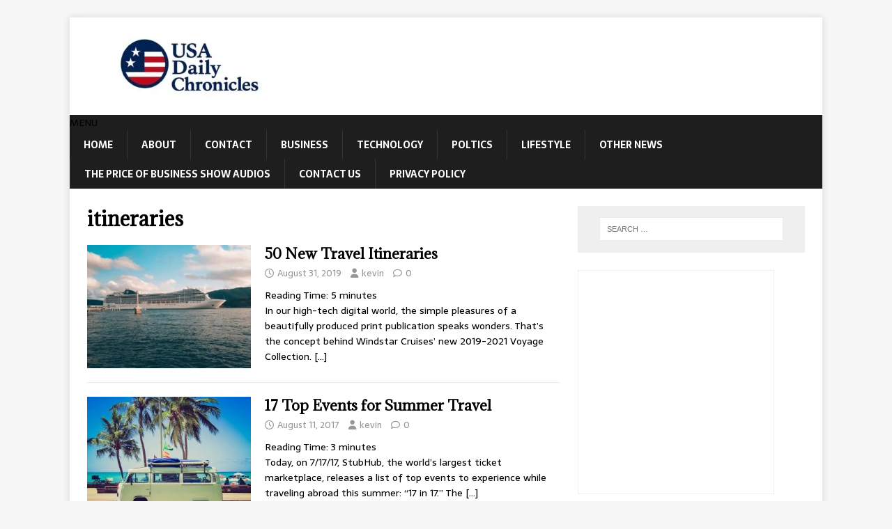

--- FILE ---
content_type: text/html
request_url: https://www.usadailychronicles.com/tag/itineraries/
body_size: 19944
content:
<!DOCTYPE html>
<html class="no-js" lang="en-US">
<head>
<meta charset="UTF-8">
<meta name="viewport" content="width=device-width, initial-scale=1.0">
<link rel="profile" href="http://gmpg.org/xfn/11" />
<meta name='robots' content='index, follow, max-image-preview:large, max-snippet:-1, max-video-preview:-1' />
<!-- This site is optimized with the Yoast SEO plugin v26.6 - https://yoast.com/wordpress/plugins/seo/ -->
<title>itineraries Archives - USA Daily Chronicles</title><style id="perfmatters-used-css">a{text-decoration:none !important;}a:hover{text-decoration:none;}@font-face{font-family:"FontAwesome";src:url("https://www.usadailychronicles.com/wp-content/plugins/slider-images/style/../scripts/fonts/fontawesome-webfont.eot?v=4.6.3");src:url("https://www.usadailychronicles.com/wp-content/plugins/slider-images/style/../scripts/fonts/fontawesome-webfont.eot?#iefix&v=4.6.3") format("embedded-opentype"),url("https://www.usadailychronicles.com/wp-content/plugins/slider-images/style/../scripts/fonts/fontawesome-webfont.woff2?v=4.6.3") format("woff2"),url("https://www.usadailychronicles.com/wp-content/plugins/slider-images/style/../scripts/fonts/fontawesome-webfont.woff?v=4.6.3") format("woff"),url("https://www.usadailychronicles.com/wp-content/plugins/slider-images/style/../scripts/fonts/fontawesome-webfont.ttf?v=4.6.3") format("truetype"),url("https://www.usadailychronicles.com/wp-content/plugins/slider-images/style/../scripts/fonts/fontawesome-webfont.svg?v=4.6.3#fontawesomeregular") format("svg");font-weight:normal;font-style:normal;}@-webkit-keyframes fa-spin{0%{-webkit-transform:rotate(0deg);transform:rotate(0deg);}100%{-webkit-transform:rotate(359deg);transform:rotate(359deg);}}@keyframes fa-spin{0%{-webkit-transform:rotate(0deg);transform:rotate(0deg);}100%{-webkit-transform:rotate(359deg);transform:rotate(359deg);}}html,body,div,span,applet,object,iframe,h1,h2,h3,h4,h5,h6,p,blockquote,pre,a,abbr,acronym,address,big,cite,code,del,dfn,em,img,ins,kbd,q,s,samp,small,strike,strong,sub,sup,tt,var,b,u,i,center,dl,dt,dd,ol,ul,li,fieldset,form,label,legend,table,caption,tbody,tfoot,thead,tr,th,td,article,aside,canvas,details,embed,figure,figcaption,footer,header,hgroup,menu,nav,output,ruby,section,summary,time,mark,audio,video{margin:0;padding:0;border:0;font-size:100%;font:inherit;vertical-align:baseline;}article,aside,details,figcaption,figure,footer,header,hgroup,menu,nav,section{display:block;}ol,ul{list-style:none;}html{font-size:100%;-ms-text-size-adjust:none;-webkit-text-size-adjust:none;}body{font-family:"Open Sans",Helvetica,Arial,sans-serif;font-size:14px;font-size:.875rem;line-height:1.6;background:#f7f7f7;word-wrap:break-word;}.mh-container,.mh-container-inner{width:100%;max-width:1080px;margin:0 auto;position:relative;}.mh-container-outer{margin:25px auto;-webkit-box-shadow:0px 0px 10px rgba(50,50,50,.17);-moz-box-shadow:0px 0px 10px rgba(50,50,50,.17);box-shadow:0px 0px 10px rgba(50,50,50,.17);}.mh-wrapper{padding:25px;background:#fff;}.mh-content{width:65.83%;overflow:hidden;}.mh-sidebar{width:31.66%;float:left;}.mh-right-sb #main-content{float:left;margin-right:2.5%;}.mh-main-nav li,.entry-tags li,.tagcloud a{-webkit-transition:.25s ease-out;-moz-transition:.25s ease-out;transition:.25s ease-out;}.mh-row [class*='mh-col-']:first-child{margin:0;}[class*='mh-col-']{float:left;margin-left:2.5%;overflow:hidden;}.clearfix,.mh-clearfix{display:block;}.clearfix:after,.mh-clearfix:after{content:".";display:block;clear:both;visibility:hidden;line-height:0;height:0;margin:0;padding:0;}h1{font-size:32px;font-size:2rem;}h3{font-size:20px;font-size:1.25rem;}h4{font-size:18px;font-size:1.125rem;}h1,h2,h3,h4,h5,h6{font-family:"Open Sans",Helvetica,Arial,sans-serif;color:#000;line-height:1.3;font-weight:700;}b,strong{font-weight:bold;}i,em{font-style:italic;}a{color:#000;text-decoration:none;}a:hover{color:#e64946;}.screen-reader-text{position:absolute;top:-9999rem;left:-9999rem;}select{max-width:100%;}.mh-header{background:#fff;}.mh-site-logo{padding:20px;overflow:hidden;}.mh-main-nav-wrap{background:#2a2a2a;}.mh-main-nav{text-transform:uppercase;border-bottom:5px solid #e64946;}.mh-main-nav li{float:left;position:relative;font-weight:700;}.mh-main-nav li:hover{background:#e64946;}.mh-main-nav li:hover a{color:#fff;}.mh-main-nav li a{display:block;color:#fff;padding:10px 20px;border-left:1px solid rgba(255,255,255,.1);}.mh-main-nav li:first-child a,.mh-main-nav .sub-menu li a{border:none;}.mh-main-nav ul li:hover > ul{display:block;background:#2a2a2a;z-index:9999;}.mh-main-nav ul ul{display:none;position:absolute;}.mh-main-nav ul ul li{width:100%;min-width:16em;}.mh-main-nav ul ul ul{left:100%;top:0;}.mh-navigation img{vertical-align:inherit;}.entry-header,.page-header{margin-bottom:20px;margin-bottom:1.25rem;}.page-title{font-size:28px;font-size:1.75rem;}.mh-meta{font-size:13px;font-size:.8125rem;}.mh-meta,.mh-meta a{color:#979797;}.mh-meta a:hover{color:#e64946;}.mh-meta span{margin-right:10px;}.mh-meta .fa,.mh-meta .far{margin-right:5px;}.mh-loop-item{padding-bottom:20px;padding-bottom:1.25rem;margin-bottom:20px;margin-bottom:1.25rem;border-bottom:1px solid #ebebeb;}.mh-loop-header{margin-bottom:10px;margin-bottom:.625rem;}.mh-loop-meta{margin-top:5px;}.mh-loop-excerpt{overflow:hidden;}.mh-loop-thumb{float:left;margin-right:20px;}.mh-loop-thumb img{width:100%;max-width:235px;}.mh-copyright-wrap{padding:10px 25px;border-top:3px solid #999;background:#2a2a2a;}.mh-copyright{font-size:12px;font-size:.75rem;color:#999;}.mh-copyright a,.mh-copyright a:hover{color:#fff;}img{max-width:100%;width:auto \9;height:auto;vertical-align:bottom;}iframe,embed,object,video{max-width:100%;}input{font-size:12px;padding:5px;border:1px solid rgba(0,0,0,.1);vertical-align:middle;background:#f5f5f5;-webkit-transition:all .25s ease-in-out;-moz-transition:all .25s ease-in-out;transition:all .25s ease-in-out;}input[type=text],input[type=email],input[type=tel],input[type=url]{width:60%;}input[type=text]:hover,input[type=email]:hover,input[type=tel]:hover,input[type=url]:hover,textarea:hover{border:1px solid #e64946;}input[type=submit]{display:inline-block;min-width:150px;font-weight:700;color:#fff;padding:10px 15px;background:#e64946;cursor:pointer;text-transform:uppercase;-webkit-transition:all .1s linear;-moz-transition:all .1s linear;transition:all .1s linear;border:0;-webkit-appearance:none;}input[type=submit]:hover{background:#2a2a2a;}.search-form input{font-size:11px;line-height:1;color:#1f1e1e;text-transform:uppercase;}.search-form .search-submit{display:none;}.search-form .search-field{position:relative;padding:10px;margin:0;border:1px solid #ebebeb;background:#fff;cursor:pointer;-webkit-appearance:none;-webkit-border-radius:0;border-radius:0;}.search-form .search-field:active,.search-form .search-field:focus{cursor:text;}.mh-widget .search-form{display:block;margin:0 auto;padding:5%;background:#f5f5f5;}.mh-widget .search-form .search-field{display:block;margin:0 auto;width:90%;}.mh-widget,.mh-footer-widget{margin-bottom:25px;overflow:hidden;}.mh-widget-title{position:relative;font-size:16px;font-size:1rem;padding-bottom:5px;margin-bottom:20px;margin-bottom:1.25rem;text-transform:uppercase;border-bottom:3px solid #e64946;}.widget_archive li,.widget_categories li,.widget_pages li a,.widget_meta li,.widget_nav_menu .menu > li,.widget_rss li{border-bottom:1px dotted #ebebeb;}.widget_archive li a,.widget_categories li a,.widget_pages li a,.widget_meta li a,.widget_nav_menu li a,.widget_rss li{display:block;padding:5px 0;}.widget_archive li:first-child a,.widget_categories li:first-child a,.widget_pages li:first-child a,.widget_meta li:first-child a,.widget_nav_menu li:first-child a,.widget_rss li:first-child{padding-top:0;}.widget_rss a{font-weight:700;}.widget_rss .rssSummary{margin-top:5px;}.textwidget p{margin-top:20px;}.textwidget p:first-child{margin-top:0;}.textwidget ul{list-style:square;}.textwidget ul,.textwidget ol{margin:0 0 20px 15px;}.textwidget ul ul,.textwidget ol ol{margin:0 0 0 15px;}.widget_recent_entries li,.recentcomments{display:block;padding:5px 0;border-bottom:1px dotted #e5e5e5;}.widget_recent_entries li:first-child,.recentcomments:first-child{padding-top:0;}@media screen and (max-width: 1475px){.mh-container{width:95%;}.mh-container-inner{width:100%;}}@media screen and (max-width: 1120px){.mh-main-nav li{font-size:12px;}.mh-main-nav li a{padding:10px 15px;}}@media screen and (max-width: 900px){.mh-container-outer{margin:0 auto;}#mh-mobile .mh-container{width:100%;}.mh-wrapper,.mh-site-logo{padding:20px;}.mh-copyright{text-align:center;}.mh-widget,.mh-footer-widget{margin-bottom:20px;}.mh-meta-comments{display:none;}}@media screen and (max-width: 767px){.mh-custom-header,.mh-content,.mh-sidebar,.mh-right-sb #main-content,.mh-left-sb #main-content,#mh-mobile .mh-footer-area{float:none;width:100%;margin:0;}.mh-site-logo{text-align:center;}.mh-header-title,.entry-title{font-size:24px;font-size:1.5rem;}.mh-sidebar{margin-top:20px;}}@media screen and (max-width: 620px){input[type=text],input[type=email],input[type=tel],input[type=url]{width:88%;}[class*='mh-col-']{float:none;width:100%;margin:0;}.mh-loop-thumb,#mh-mobile .mh-posts-focus-thumb-small{max-width:80px;}.mh-loop-title,#mh-mobile .mh-posts-focus-title-small{font-size:14px;font-size:.875rem;}.mh-loop-meta,.mh-custom-posts-content .mh-meta,.mh-posts-focus-meta-small{display:block;font-size:11px;font-size:.6875rem;}.mh-loop-excerpt,.mh-custom-posts-content .mh-excerpt,.mh-posts-list-excerpt,#mh-mobile .mh-posts-focus-excerpt-small,.mh-posts-focus-caption-small{display:none;}}body{font-family:"Sarala",sans-serif;}h1,h2,h3,h4,h5,h6,.mh-custom-posts-small-title{font-family:"Adamina",serif;}a:hover{color:#005a8c;}.mh-main-nav-wrap{background:#1f1e1e;}.mh-main-nav{background:#1f1e1e;border-bottom:none;}.mh-main-nav li:hover{background:#005a8c;}.mh-main-nav ul li:hover > ul{background:#1f1e1e;}.entry-content a,.entry-content a:hover,.mh-meta a:hover,.mh-footer .mh-meta a:hover{color:#005a8c;}.mh-copyright-wrap{border-color:#555;background:#1f1e1e;}.mh-copyright,.mh-copyright a{color:#efefef;}input[type=text]:hover,input[type=email]:hover,input[type=tel]:hover,input[type=url]:hover,textarea:hover{border-color:#005a8c;}input[type=submit]{background:#005a8c;}input[type=submit]:hover{background:#1f1e1e;}.mh-widget .search-form{background:#efefef;}.mh-widget-title-inner{display:inline-block;font-size:13px;font-size:.8125rem;font-weight:700;color:#fff;padding:10px 15px;background:#005a8c;}.mh-widget-title-inner a{color:#fff;}.mh-widget-title{padding:0;border-bottom:none;background:#005a8c;background:rgba(0,90,140,.6);}@media only screen and (max-width: 420px){.mh-copyright-wrap{padding:15px 20px;}}@font-face{font-family:FontAwesome;font-style:normal;font-weight:400;font-display:block;src:url("https://www.usadailychronicles.com/wp-content/themes/mh-magazine-lite/includes/../fonts/fontawesome/fa-regular-400.woff2") format("woff2"),url("https://www.usadailychronicles.com/wp-content/themes/mh-magazine-lite/includes/../fonts/fontawesome/fa-regular-400.ttf") format("truetype");}@font-face{font-family:FontAwesome;font-style:normal;font-weight:900;font-display:block;src:url("https://www.usadailychronicles.com/wp-content/themes/mh-magazine-lite/includes/../fonts/fontawesome/fa-solid-900.woff2") format("woff2"),url("https://www.usadailychronicles.com/wp-content/themes/mh-magazine-lite/includes/../fonts/fontawesome/fa-solid-900.ttf") format("truetype");}@font-face{font-family:FontAwesomeBrands;font-display:block;font-weight:400;src:url("https://www.usadailychronicles.com/wp-content/themes/mh-magazine-lite/includes/../fonts/fontawesome/fa-brands-400.woff2") format("woff2"),url("https://www.usadailychronicles.com/wp-content/themes/mh-magazine-lite/includes/../fonts/fontawesome/fa-brands-400.ttf") format("truetype");}.fa,.fa-brands,.fa-classic,.fa-regular,.fa-sharp,.fa-solid,.fab,.far,.fas{-moz-osx-font-smoothing:grayscale;-webkit-font-smoothing:antialiased;display:var(--fa-display,inline-block);font-style:normal;font-variant:normal;line-height:1;text-rendering:auto;}.fa,.fa-classic,.fa-regular,.fa-solid,.far,.fas{font-family:FontAwesome;}.fa-regular,.far{font-weight:400;}.fa,.fa-solid,.fas{font-weight:900;}.fa-clock::before{content:"";}.fa-user::before{content:"";}.fa-comment::before{content:"";}.arpw-ul{list-style:none;padding:0;}.arpw-li{margin-bottom:10px;}.arpw-clearfix:before,.arpw-clearfix:after{content:"";display:table;}.arpw-clearfix:after{clear:both;}.arpw-clearfix{zoom:1;}</style>
<link rel="canonical" href="https://www.usadailychronicles.com/tag/itineraries/" />
<meta property="og:locale" content="en_US" />
<meta property="og:type" content="article" />
<meta property="og:title" content="itineraries Archives - USA Daily Chronicles" />
<meta property="og:url" content="https://www.usadailychronicles.com/tag/itineraries/" />
<meta property="og:site_name" content="USA Daily Chronicles" />
<meta name="twitter:card" content="summary_large_image" />
<meta name="twitter:site" content="@KevinPriceLive" />
<script type="application/ld+json" class="yoast-schema-graph">{"@context":"https://schema.org","@graph":[{"@type":"CollectionPage","@id":"https://www.usadailychronicles.com/tag/itineraries/","url":"https://www.usadailychronicles.com/tag/itineraries/","name":"itineraries Archives - USA Daily Chronicles","isPartOf":{"@id":"https://www.usadailychronicles.com/#website"},"primaryImageOfPage":{"@id":"https://www.usadailychronicles.com/tag/itineraries/#primaryimage"},"image":{"@id":"https://www.usadailychronicles.com/tag/itineraries/#primaryimage"},"thumbnailUrl":"https://www.usadailychronicles.com/wp-content/uploads/2019/08/pexels-photo-1838680.jpeg","breadcrumb":{"@id":"https://www.usadailychronicles.com/tag/itineraries/#breadcrumb"},"inLanguage":"en-US"},{"@type":"ImageObject","inLanguage":"en-US","@id":"https://www.usadailychronicles.com/tag/itineraries/#primaryimage","url":"https://www.usadailychronicles.com/wp-content/uploads/2019/08/pexels-photo-1838680.jpeg","contentUrl":"https://www.usadailychronicles.com/wp-content/uploads/2019/08/pexels-photo-1838680.jpeg","width":500,"height":667},{"@type":"BreadcrumbList","@id":"https://www.usadailychronicles.com/tag/itineraries/#breadcrumb","itemListElement":[{"@type":"ListItem","position":1,"name":"Home","item":"https://www.usadailychronicles.com/"},{"@type":"ListItem","position":2,"name":"itineraries"}]},{"@type":"WebSite","@id":"https://www.usadailychronicles.com/#website","url":"https://www.usadailychronicles.com/","name":"USA Daily Chronicles","description":"All the News. All the Time","publisher":{"@id":"https://www.usadailychronicles.com/#organization"},"potentialAction":[{"@type":"SearchAction","target":{"@type":"EntryPoint","urlTemplate":"https://www.usadailychronicles.com/?s={search_term_string}"},"query-input":{"@type":"PropertyValueSpecification","valueRequired":true,"valueName":"search_term_string"}}],"inLanguage":"en-US"},{"@type":"Organization","@id":"https://www.usadailychronicles.com/#organization","name":"USA Daily Chronicles","url":"https://www.usadailychronicles.com/","logo":{"@type":"ImageObject","inLanguage":"en-US","@id":"https://www.usadailychronicles.com/#/schema/logo/image/","url":"https://www.usadailychronicles.com/wp-content/uploads/2022/04/cropped-USA-Daily-Chronicles-300x100-1.png","contentUrl":"https://www.usadailychronicles.com/wp-content/uploads/2022/04/cropped-USA-Daily-Chronicles-300x100-1.png","width":300,"height":100,"caption":"USA Daily Chronicles"},"image":{"@id":"https://www.usadailychronicles.com/#/schema/logo/image/"},"sameAs":["https://www.facebook.com/KJPFB","https://x.com/KevinPriceLive","https://www.youtube.com/c/KevinPriceLive/videos"]}]}</script>
<!-- / Yoast SEO plugin. -->
<link rel='dns-prefetch' href='//fonts.googleapis.com' />
<link rel='dns-prefetch' href='//www.googletagmanager.com' />
<link rel="alternate" type="application/rss+xml" title="USA Daily Chronicles &raquo; Feed" href="https://www.usadailychronicles.com/feed/" />
<style id='wp-img-auto-sizes-contain-inline-css' type='text/css'>
img:is([sizes=auto i],[sizes^="auto," i]){contain-intrinsic-size:3000px 1500px}
/*# sourceURL=wp-img-auto-sizes-contain-inline-css */
</style>
<style id='wp-block-library-inline-css' type='text/css'>
:root{--wp-block-synced-color:#7a00df;--wp-block-synced-color--rgb:122,0,223;--wp-bound-block-color:var(--wp-block-synced-color);--wp-editor-canvas-background:#ddd;--wp-admin-theme-color:#007cba;--wp-admin-theme-color--rgb:0,124,186;--wp-admin-theme-color-darker-10:#006ba1;--wp-admin-theme-color-darker-10--rgb:0,107,160.5;--wp-admin-theme-color-darker-20:#005a87;--wp-admin-theme-color-darker-20--rgb:0,90,135;--wp-admin-border-width-focus:2px}@media (min-resolution:192dpi){:root{--wp-admin-border-width-focus:1.5px}}.wp-element-button{cursor:pointer}:root .has-very-light-gray-background-color{background-color:#eee}:root .has-very-dark-gray-background-color{background-color:#313131}:root .has-very-light-gray-color{color:#eee}:root .has-very-dark-gray-color{color:#313131}:root .has-vivid-green-cyan-to-vivid-cyan-blue-gradient-background{background:linear-gradient(135deg,#00d084,#0693e3)}:root .has-purple-crush-gradient-background{background:linear-gradient(135deg,#34e2e4,#4721fb 50%,#ab1dfe)}:root .has-hazy-dawn-gradient-background{background:linear-gradient(135deg,#faaca8,#dad0ec)}:root .has-subdued-olive-gradient-background{background:linear-gradient(135deg,#fafae1,#67a671)}:root .has-atomic-cream-gradient-background{background:linear-gradient(135deg,#fdd79a,#004a59)}:root .has-nightshade-gradient-background{background:linear-gradient(135deg,#330968,#31cdcf)}:root .has-midnight-gradient-background{background:linear-gradient(135deg,#020381,#2874fc)}:root{--wp--preset--font-size--normal:16px;--wp--preset--font-size--huge:42px}.has-regular-font-size{font-size:1em}.has-larger-font-size{font-size:2.625em}.has-normal-font-size{font-size:var(--wp--preset--font-size--normal)}.has-huge-font-size{font-size:var(--wp--preset--font-size--huge)}.has-text-align-center{text-align:center}.has-text-align-left{text-align:left}.has-text-align-right{text-align:right}.has-fit-text{white-space:nowrap!important}#end-resizable-editor-section{display:none}.aligncenter{clear:both}.items-justified-left{justify-content:flex-start}.items-justified-center{justify-content:center}.items-justified-right{justify-content:flex-end}.items-justified-space-between{justify-content:space-between}.screen-reader-text{border:0;clip-path:inset(50%);height:1px;margin:-1px;overflow:hidden;padding:0;position:absolute;width:1px;word-wrap:normal!important}.screen-reader-text:focus{background-color:#ddd;clip-path:none;color:#444;display:block;font-size:1em;height:auto;left:5px;line-height:normal;padding:15px 23px 14px;text-decoration:none;top:5px;width:auto;z-index:100000}html :where(.has-border-color){border-style:solid}html :where([style*=border-top-color]){border-top-style:solid}html :where([style*=border-right-color]){border-right-style:solid}html :where([style*=border-bottom-color]){border-bottom-style:solid}html :where([style*=border-left-color]){border-left-style:solid}html :where([style*=border-width]){border-style:solid}html :where([style*=border-top-width]){border-top-style:solid}html :where([style*=border-right-width]){border-right-style:solid}html :where([style*=border-bottom-width]){border-bottom-style:solid}html :where([style*=border-left-width]){border-left-style:solid}html :where(img[class*=wp-image-]){height:auto;max-width:100%}:where(figure){margin:0 0 1em}html :where(.is-position-sticky){--wp-admin--admin-bar--position-offset:var(--wp-admin--admin-bar--height,0px)}@media screen and (max-width:600px){html :where(.is-position-sticky){--wp-admin--admin-bar--position-offset:0px}}
/*# sourceURL=wp-block-library-inline-css */
</style>
<style id='classic-theme-styles-inline-css' type='text/css'>
/*! This file is auto-generated */
.wp-block-button__link{color:#fff;background-color:#32373c;border-radius:9999px;box-shadow:none;text-decoration:none;padding:calc(.667em + 2px) calc(1.333em + 2px);font-size:1.125em}.wp-block-file__button{background:#32373c;color:#fff;text-decoration:none}
/*# sourceURL=/wp-includes/css/classic-themes.min.css */
</style>
<link rel="stylesheet" id="bc_rb_global_style-css" type="text/css" media="all" data-pmdelayedstyle="https://www.usadailychronicles.com/wp-content/cache/perfmatters/www.usadailychronicles.com/minify/9d5fdfc53b3f.bc_rb_global.min.css?ver=4.2.11">
<link rel="stylesheet" id="bc_rb_animate-css" type="text/css" media="all" data-pmdelayedstyle="https://www.usadailychronicles.com/wp-content/cache/perfmatters/www.usadailychronicles.com/minify/a00596caa858.animate.min.css?ver=4.2.11">
<link rel="stylesheet" id="owl.carousel-style-css" type="text/css" media="all" data-pmdelayedstyle="https://www.usadailychronicles.com/wp-content/plugins/random-banner/assets/style/owl.carousel.css?ver=4.2.11">
<link rel="stylesheet" id="owl.carousel-default-css" type="text/css" media="all" data-pmdelayedstyle="https://www.usadailychronicles.com/wp-content/cache/perfmatters/www.usadailychronicles.com/minify/275048a23c69.owl.theme.default.min.css?ver=4.2.11">
<link rel="stylesheet" id="owl.carousel-transitions-css" type="text/css" media="all" data-pmdelayedstyle="https://www.usadailychronicles.com/wp-content/cache/perfmatters/www.usadailychronicles.com/minify/e5184afe9974.owl.transitions.min.css?ver=4.2.11">
<link rel="stylesheet" id="rw-slider-image-script-css" type="text/css" media="all" data-pmdelayedstyle="https://www.usadailychronicles.com/wp-content/plugins/slider-images/style/rw-slider-image-widget.css?ver=6.9">
<link rel="stylesheet" id="rw-slider-image-style-fontawesome-css" type="text/css" media="all" data-pmdelayedstyle="https://www.usadailychronicles.com/wp-content/cache/perfmatters/www.usadailychronicles.com/minify/0bcef57c1567.richwebicons.min.css?ver=6.9">
<link rel="stylesheet" id="prefix-style-css" type="text/css" media="all" data-pmdelayedstyle="https://www.usadailychronicles.com/wp-content/plugins/wp-share-buttons/style/front.end.css?ver=6.9">
<link rel="stylesheet" id="mh-magazine-lite-css" type="text/css" media="all" data-pmdelayedstyle="https://www.usadailychronicles.com/wp-content/cache/perfmatters/www.usadailychronicles.com/minify/427766407899.style.min.css?ver=2.10.0">
<link rel="stylesheet" id="mh-newsmagazine-css" type="text/css" media="all" data-pmdelayedstyle="https://www.usadailychronicles.com/wp-content/cache/perfmatters/www.usadailychronicles.com/minify/47bcf6801535.style.min.css?ver=1.1.3">
<link rel="stylesheet" id="mh-font-awesome-css" type="text/css" media="all" data-pmdelayedstyle="https://www.usadailychronicles.com/wp-content/themes/mh-magazine-lite/includes/font-awesome.min.css">
<link rel="stylesheet" id="arpw-style-css" type="text/css" media="all" data-pmdelayedstyle="https://www.usadailychronicles.com/wp-content/cache/perfmatters/www.usadailychronicles.com/minify/31fa362afc4b.arpw-frontend.min.css?ver=6.9">
<link rel="stylesheet" id="newsletter-css" type="text/css" media="all" data-pmdelayedstyle="https://www.usadailychronicles.com/wp-content/cache/perfmatters/www.usadailychronicles.com/minify/689d86221457.style.min.css?ver=9.1.0">
<link rel='stylesheet' id='mh-newsmagazine-fonts-css' href='https://fonts.googleapis.com/css?family=Sarala:400,700%7cAdamina:400' type='text/css' media='all' />
<meta name="generator" content="Site Kit by Google 1.168.0" /><link href="[data-uri]" rel="icon" type="image/x-icon" /><script async src="https://pagead2.googlesyndication.com/pagead/js/adsbygoogle.js?client=ca-pub-5548362559495020" crossorigin="anonymous"></script>
<link rel="icon" href="https://www.usadailychronicles.com/wp-content/uploads/2017/01/cropped-us-flag-free-32x32.jpg" sizes="32x32" />
<link rel="icon" href="https://www.usadailychronicles.com/wp-content/uploads/2017/01/cropped-us-flag-free-192x192.jpg" sizes="192x192" />
<link rel="apple-touch-icon" href="https://www.usadailychronicles.com/wp-content/uploads/2017/01/cropped-us-flag-free-180x180.jpg" />
<meta name="msapplication-TileImage" content="https://www.usadailychronicles.com/wp-content/uploads/2017/01/cropped-us-flag-free-270x270.jpg" />
<noscript><style>.perfmatters-lazy[data-src]{display:none !important;}</style></noscript><style>.perfmatters-lazy-youtube{position:relative;width:100%;max-width:100%;height:0;padding-bottom:56.23%;overflow:hidden}.perfmatters-lazy-youtube img{position:absolute;top:0;right:0;bottom:0;left:0;display:block;width:100%;max-width:100%;height:auto;margin:auto;border:none;cursor:pointer;transition:.5s all;-webkit-transition:.5s all;-moz-transition:.5s all}.perfmatters-lazy-youtube img:hover{-webkit-filter:brightness(75%)}.perfmatters-lazy-youtube .play{position:absolute;top:50%;left:50%;right:auto;width:68px;height:48px;margin-left:-34px;margin-top:-24px;background:url(https://www.usadailychronicles.com/wp-content/plugins/perfmatters/img/youtube.svg) no-repeat;background-position:center;background-size:cover;pointer-events:none;filter:grayscale(1)}.perfmatters-lazy-youtube:hover .play{filter:grayscale(0)}.perfmatters-lazy-youtube iframe{position:absolute;top:0;left:0;width:100%;height:100%;z-index:99}.perfmatters-lazy.pmloaded,.perfmatters-lazy.pmloaded>img,.perfmatters-lazy>img.pmloaded,.perfmatters-lazy[data-ll-status=entered]{animation:500ms pmFadeIn}@keyframes pmFadeIn{0%{opacity:0}100%{opacity:1}}body .perfmatters-lazy-css-bg:not([data-ll-status=entered]),body .perfmatters-lazy-css-bg:not([data-ll-status=entered]) *,body .perfmatters-lazy-css-bg:not([data-ll-status=entered])::before,body .perfmatters-lazy-css-bg:not([data-ll-status=entered])::after{background-image:none!important;will-change:transform;transition:opacity 0.025s ease-in,transform 0.025s ease-in!important;}</style><link rel="stylesheet" id="mediaelement-css" type="text/css" media="all" data-pmdelayedstyle="https://www.usadailychronicles.com/wp-includes/js/mediaelement/mediaelementplayer-legacy.min.css?ver=4.2.17">
<link rel="stylesheet" id="wp-mediaelement-css" type="text/css" media="all" data-pmdelayedstyle="https://www.usadailychronicles.com/wp-includes/js/mediaelement/wp-mediaelement.min.css?ver=6.9">
</head>
<body id="mh-mobile" class="archive tag tag-itineraries tag-678 wp-custom-logo wp-theme-mh-magazine-lite wp-child-theme-mh-newsmagazine mh-right-sb" itemscope="itemscope" itemtype="https://schema.org/WebPage">
<div class="mh-container mh-container-outer">
<div class="mh-header-mobile-nav mh-clearfix"></div>
<header class="mh-header" itemscope="itemscope" itemtype="https://schema.org/WPHeader">
<div class="mh-container mh-container-inner mh-row mh-clearfix">
<div class="mh-custom-header mh-clearfix">
<div class="mh-site-identity">
<div class="mh-site-logo" role="banner" itemscope="itemscope" itemtype="https://schema.org/Brand">
<a href="https://www.usadailychronicles.com/" class="custom-logo-link" rel="home"><img width="299" height="100" src="data:image/svg+xml,%3Csvg%20xmlns=&#039;http://www.w3.org/2000/svg&#039;%20width=&#039;299&#039;%20height=&#039;100&#039;%20viewBox=&#039;0%200%20299%20100&#039;%3E%3C/svg%3E" class="custom-logo perfmatters-lazy" alt="USA Daily Chronicles" decoding="async" data-src="https://www.usadailychronicles.com/wp-content/uploads/2025/08/cropped-USA_Daily_Chronicles_Optimized-e1754604939329.jpg" /><noscript><img width="299" height="100" src="https://www.usadailychronicles.com/wp-content/uploads/2025/08/cropped-USA_Daily_Chronicles_Optimized-e1754604939329.jpg" class="custom-logo" alt="USA Daily Chronicles" decoding="async" /></noscript></a></div>
</div>
</div>
</div>
<div class="mh-main-nav-wrap">
<nav class="mh-navigation mh-main-nav mh-container mh-container-inner mh-clearfix" itemscope="itemscope" itemtype="https://schema.org/SiteNavigationElement">
<div class="menu-menu-1-container"><ul id="menu-menu-1" class="menu"><li id="menu-item-40" class="menu-item menu-item-type-custom menu-item-object-custom menu-item-home menu-item-40"><a href="https://www.usadailychronicles.com/">Home</a></li>
<li id="menu-item-60" class="menu-item menu-item-type-post_type menu-item-object-page menu-item-60"><a href="https://www.usadailychronicles.com/about-page/">About</a></li>
<li id="menu-item-59" class="menu-item menu-item-type-post_type menu-item-object-page menu-item-59"><a href="https://www.usadailychronicles.com/contact/">Contact</a></li>
<li id="menu-item-44" class="menu-item menu-item-type-taxonomy menu-item-object-category menu-item-44"><a href="https://www.usadailychronicles.com/category/business/">Business</a></li>
<li id="menu-item-42" class="menu-item menu-item-type-taxonomy menu-item-object-category menu-item-42"><a href="https://www.usadailychronicles.com/category/technology/">Technology</a></li>
<li id="menu-item-43" class="menu-item menu-item-type-taxonomy menu-item-object-category menu-item-43"><a href="https://www.usadailychronicles.com/category/poltics/">Poltics</a></li>
<li id="menu-item-45" class="menu-item menu-item-type-taxonomy menu-item-object-category menu-item-45"><a href="https://www.usadailychronicles.com/category/lifestyle/">Lifestyle</a></li>
<li id="menu-item-46" class="menu-item menu-item-type-taxonomy menu-item-object-category menu-item-46"><a href="https://www.usadailychronicles.com/category/other-news/">Other News</a></li>
<li id="menu-item-548" class="menu-item menu-item-type-post_type menu-item-object-page menu-item-548"><a href="https://www.usadailychronicles.com/the-price-of-business-show-audios/">The Price of Business Show Audios</a></li>
<li id="menu-item-1183" class="menu-item menu-item-type-post_type menu-item-object-page menu-item-1183"><a href="https://www.usadailychronicles.com/contact-us/">Contact Us</a></li>
<li id="menu-item-29400" class="menu-item menu-item-type-post_type menu-item-object-page menu-item-29400"><a href="https://www.usadailychronicles.com/privacy-policy/">Privacy Policy</a></li>
</ul></div>		</nav>
</div>
</header><div class="mh-wrapper mh-clearfix">
<div id="main-content" class="mh-loop mh-content" role="main">			<header class="page-header"><h1 class="page-title">itineraries</h1>			</header><article class="mh-loop-item mh-clearfix post-9048 post type-post status-publish format-standard has-post-thumbnail hentry category-lifestyle tag-itineraries tag-travel tag-voyage-collection">
<figure class="mh-loop-thumb">
<a href="https://www.usadailychronicles.com/50-new-travel-itineraries/"><img width="326" height="245" src="https://www.usadailychronicles.com/wp-content/uploads/2019/08/pexels-photo-1838680-326x245.jpeg" class="attachment-mh-magazine-lite-medium size-mh-magazine-lite-medium wp-post-image" alt="" decoding="async" fetchpriority="high" srcset="https://www.usadailychronicles.com/wp-content/uploads/2019/08/pexels-photo-1838680-326x245.jpeg 326w, https://www.usadailychronicles.com/wp-content/uploads/2019/08/pexels-photo-1838680-80x60.jpeg 80w" sizes="(max-width: 326px) 100vw, 326px" />		</a>
</figure>
<div class="mh-loop-content mh-clearfix">
<header class="mh-loop-header">
<h3 class="entry-title mh-loop-title">
<a href="https://www.usadailychronicles.com/50-new-travel-itineraries/" rel="bookmark">
50 New Travel Itineraries				</a>
</h3>
<div class="mh-meta mh-loop-meta">
<span class="mh-meta-date updated"><i class="far fa-clock"></i>August 31, 2019</span>
<span class="mh-meta-author author vcard"><i class="fa fa-user"></i><a class="fn" href="https://www.usadailychronicles.com/author/kevin/">kevin</a></span>
<span class="mh-meta-comments"><i class="far fa-comment"></i><a class="mh-comment-count-link" href="https://www.usadailychronicles.com/50-new-travel-itineraries/#mh-comments">0</a></span>
</div>
</header>
<div class="mh-loop-excerpt">
<div class="mh-excerpt"><p><span class="span-reading-time rt-reading-time" style="display: block;"><span class="rt-label rt-prefix">Reading Time: </span> <span class="rt-time"> 5</span> <span class="rt-label rt-postfix">minutes</span></span>In our high-tech digital world, the simple pleasures of a beautifully produced print publication speaks wonders. That’s the concept behind Windstar Cruises’ new 2019-2021 Voyage Collection. <a class="mh-excerpt-more" href="https://www.usadailychronicles.com/50-new-travel-itineraries/" title="50 New Travel Itineraries">[&#8230;]</a></p>
</div>		</div>
</div>
</article><article class="mh-loop-item mh-clearfix post-958 post type-post status-publish format-standard has-post-thumbnail hentry category-lifestyle tag-itineraries tag-summer-travel">
<figure class="mh-loop-thumb">
<a href="https://www.usadailychronicles.com/17-top-events-for-summer-travel/"><img width="326" height="245" src="data:image/svg+xml,%3Csvg%20xmlns=&#039;http://www.w3.org/2000/svg&#039;%20width=&#039;326&#039;%20height=&#039;245&#039;%20viewBox=&#039;0%200%20326%20245&#039;%3E%3C/svg%3E" class="attachment-mh-magazine-lite-medium size-mh-magazine-lite-medium wp-post-image perfmatters-lazy" alt decoding="async" data-src="https://www.usadailychronicles.com/wp-content/uploads/2017/07/vw-camper-336606_960_720-326x245.jpg" data-srcset="https://www.usadailychronicles.com/wp-content/uploads/2017/07/vw-camper-336606_960_720-326x245.jpg 326w, https://www.usadailychronicles.com/wp-content/uploads/2017/07/vw-camper-336606_960_720-678x509.jpg 678w, https://www.usadailychronicles.com/wp-content/uploads/2017/07/vw-camper-336606_960_720-80x60.jpg 80w" data-sizes="(max-width: 326px) 100vw, 326px" /><noscript><img width="326" height="245" src="https://www.usadailychronicles.com/wp-content/uploads/2017/07/vw-camper-336606_960_720-326x245.jpg" class="attachment-mh-magazine-lite-medium size-mh-magazine-lite-medium wp-post-image" alt="" decoding="async" srcset="https://www.usadailychronicles.com/wp-content/uploads/2017/07/vw-camper-336606_960_720-326x245.jpg 326w, https://www.usadailychronicles.com/wp-content/uploads/2017/07/vw-camper-336606_960_720-678x509.jpg 678w, https://www.usadailychronicles.com/wp-content/uploads/2017/07/vw-camper-336606_960_720-80x60.jpg 80w" sizes="(max-width: 326px) 100vw, 326px" /></noscript>		</a>
</figure>
<div class="mh-loop-content mh-clearfix">
<header class="mh-loop-header">
<h3 class="entry-title mh-loop-title">
<a href="https://www.usadailychronicles.com/17-top-events-for-summer-travel/" rel="bookmark">
17 Top Events for Summer Travel				</a>
</h3>
<div class="mh-meta mh-loop-meta">
<span class="mh-meta-date updated"><i class="far fa-clock"></i>August 11, 2017</span>
<span class="mh-meta-author author vcard"><i class="fa fa-user"></i><a class="fn" href="https://www.usadailychronicles.com/author/kevin/">kevin</a></span>
<span class="mh-meta-comments"><i class="far fa-comment"></i><a class="mh-comment-count-link" href="https://www.usadailychronicles.com/17-top-events-for-summer-travel/#mh-comments">0</a></span>
</div>
</header>
<div class="mh-loop-excerpt">
<div class="mh-excerpt"><p><span class="span-reading-time rt-reading-time" style="display: block;"><span class="rt-label rt-prefix">Reading Time: </span> <span class="rt-time"> 3</span> <span class="rt-label rt-postfix">minutes</span></span>Today, on 7/17/17, StubHub, the world&#8217;s largest ticket marketplace, releases a list of top events to experience while traveling abroad this summer: &#8220;17 in 17.&#8221; The <a class="mh-excerpt-more" href="https://www.usadailychronicles.com/17-top-events-for-summer-travel/" title="17 Top Events for Summer Travel">[&#8230;]</a></p>
</div>		</div>
</div>
</article>	</div>
<aside class="mh-widget-col-1 mh-sidebar" itemscope="itemscope" itemtype="https://schema.org/WPSideBar"><div id="search-2" class="mh-widget widget_search"><form role="search" method="get" class="search-form" action="https://www.usadailychronicles.com/">
<label>
<span class="screen-reader-text">Search for:</span>
<input type="search" class="search-field" placeholder="Search &hellip;" value="" name="s" />
</label>
<input type="submit" class="search-submit" value="Search" />
</form></div><div id="block-2" class="mh-widget widget_block"><iframe width="280" height="320" style="border:1px solid #EEE; background:white;" frameborder="0" scrolling="no" class="perfmatters-lazy" data-src="https://priceofbusiness.substack.com/embed"></iframe><noscript><iframe src="https://priceofbusiness.substack.com/embed" width="280" height="320" style="border:1px solid #EEE; background:white;" frameborder="0" scrolling="no"></iframe></noscript></div><div id="media_video-3" class="mh-widget widget_media_video"><h4 class="mh-widget-title"><span class="mh-widget-title-inner">VIDEO: This Week&#8217;s Best of our Network</span></h4><div style="width:100%;" class="wp-video"><video class="wp-video-shortcode" id="video-958-1" preload="metadata" controls="controls"><source type="video/youtube" src="https://www.youtube.com/watch?v=taN65F63jbA&#038;_=1" /><a href="https://www.youtube.com/watch?v=taN65F63jbA">https://www.youtube.com/watch?v=taN65F63jbA</a></video></div></div><div id="media_image-3" class="mh-widget widget_media_image"><a href="https://dailybusinessjournal.com/"><img width="200" height="300" src="data:image/svg+xml,%3Csvg%20xmlns=&#039;http://www.w3.org/2000/svg&#039;%20width=&#039;200&#039;%20height=&#039;300&#039;%20viewBox=&#039;0%200%20200%20300&#039;%3E%3C/svg%3E" class="image wp-image-29307  attachment-medium size-medium perfmatters-lazy" alt style="max-width: 100%; height: auto;" decoding="async" data-src="https://www.usadailychronicles.com/wp-content/uploads/2025/08/optimized_banner-200x300.jpg" data-srcset="https://www.usadailychronicles.com/wp-content/uploads/2025/08/optimized_banner-200x300.jpg 200w, https://www.usadailychronicles.com/wp-content/uploads/2025/08/optimized_banner-683x1024.jpg 683w, https://www.usadailychronicles.com/wp-content/uploads/2025/08/optimized_banner-768x1152.jpg 768w, https://www.usadailychronicles.com/wp-content/uploads/2025/08/optimized_banner.jpg 1024w" data-sizes="(max-width: 200px) 100vw, 200px" /><noscript><img width="200" height="300" src="https://www.usadailychronicles.com/wp-content/uploads/2025/08/optimized_banner-200x300.jpg" class="image wp-image-29307  attachment-medium size-medium" alt="" style="max-width: 100%; height: auto;" decoding="async" srcset="https://www.usadailychronicles.com/wp-content/uploads/2025/08/optimized_banner-200x300.jpg 200w, https://www.usadailychronicles.com/wp-content/uploads/2025/08/optimized_banner-683x1024.jpg 683w, https://www.usadailychronicles.com/wp-content/uploads/2025/08/optimized_banner-768x1152.jpg 768w, https://www.usadailychronicles.com/wp-content/uploads/2025/08/optimized_banner.jpg 1024w" sizes="(max-width: 200px) 100vw, 200px" /></noscript></a></div><div id="widget_sp_image-9" class="mh-widget widget_sp_image"><a href="https://priceofbusiness.substack.com/" target="_self" class="widget_sp_image-image-link"><img width="5760" height="3456" class="attachment-full perfmatters-lazy" style="max-width: 100%;" src="data:image/svg+xml,%3Csvg%20xmlns=&#039;http://www.w3.org/2000/svg&#039;%20width=&#039;5760&#039;%20height=&#039;3456&#039;%20viewBox=&#039;0%200%205760%203456&#039;%3E%3C/svg%3E" data-src="https://www.usadailychronicles.com/wp-content/uploads/2021/01/Light-Purple-and-White-Fashion-Back-to-Business-Landscape-Banner-8.png" data-srcset="https://www.usadailychronicles.com/wp-content/uploads/2021/01/Light-Purple-and-White-Fashion-Back-to-Business-Landscape-Banner-8.png 5760w, https://www.usadailychronicles.com/wp-content/uploads/2021/01/Light-Purple-and-White-Fashion-Back-to-Business-Landscape-Banner-8-300x180.png 300w, https://www.usadailychronicles.com/wp-content/uploads/2021/01/Light-Purple-and-White-Fashion-Back-to-Business-Landscape-Banner-8-1024x614.png 1024w, https://www.usadailychronicles.com/wp-content/uploads/2021/01/Light-Purple-and-White-Fashion-Back-to-Business-Landscape-Banner-8-768x461.png 768w, https://www.usadailychronicles.com/wp-content/uploads/2021/01/Light-Purple-and-White-Fashion-Back-to-Business-Landscape-Banner-8-1536x922.png 1536w, https://www.usadailychronicles.com/wp-content/uploads/2021/01/Light-Purple-and-White-Fashion-Back-to-Business-Landscape-Banner-8-2048x1229.png 2048w" data-sizes="(max-width: 5760px) 100vw, 5760px" /><noscript><img width="5760" height="3456" class="attachment-full" style="max-width: 100%;" srcset="https://www.usadailychronicles.com/wp-content/uploads/2021/01/Light-Purple-and-White-Fashion-Back-to-Business-Landscape-Banner-8.png 5760w, https://www.usadailychronicles.com/wp-content/uploads/2021/01/Light-Purple-and-White-Fashion-Back-to-Business-Landscape-Banner-8-300x180.png 300w, https://www.usadailychronicles.com/wp-content/uploads/2021/01/Light-Purple-and-White-Fashion-Back-to-Business-Landscape-Banner-8-1024x614.png 1024w, https://www.usadailychronicles.com/wp-content/uploads/2021/01/Light-Purple-and-White-Fashion-Back-to-Business-Landscape-Banner-8-768x461.png 768w, https://www.usadailychronicles.com/wp-content/uploads/2021/01/Light-Purple-and-White-Fashion-Back-to-Business-Landscape-Banner-8-1536x922.png 1536w, https://www.usadailychronicles.com/wp-content/uploads/2021/01/Light-Purple-and-White-Fashion-Back-to-Business-Landscape-Banner-8-2048x1229.png 2048w" sizes="(max-width: 5760px) 100vw, 5760px" src="https://www.usadailychronicles.com/wp-content/uploads/2021/01/Light-Purple-and-White-Fashion-Back-to-Business-Landscape-Banner-8.png" /></noscript></a></div><div id="widget_sp_image-11" class="mh-widget widget_sp_image"><a href="https://www.usabusinessradio.com/billionaires-visiting-usa-business-radio-and-the-price-of-busines-show/" target="_self" class="widget_sp_image-image-link"><img width="5760" height="3456" class="attachment-full perfmatters-lazy" style="max-width: 100%;" src="data:image/svg+xml,%3Csvg%20xmlns=&#039;http://www.w3.org/2000/svg&#039;%20width=&#039;5760&#039;%20height=&#039;3456&#039;%20viewBox=&#039;0%200%205760%203456&#039;%3E%3C/svg%3E" data-src="https://www.usadailychronicles.com/wp-content/uploads/2021/12/banner-new-font-3.3.png" data-srcset="https://www.usadailychronicles.com/wp-content/uploads/2021/12/banner-new-font-3.3.png 5760w, https://www.usadailychronicles.com/wp-content/uploads/2021/12/banner-new-font-3.3-300x180.png 300w, https://www.usadailychronicles.com/wp-content/uploads/2021/12/banner-new-font-3.3-1024x614.png 1024w, https://www.usadailychronicles.com/wp-content/uploads/2021/12/banner-new-font-3.3-768x461.png 768w, https://www.usadailychronicles.com/wp-content/uploads/2021/12/banner-new-font-3.3-1536x922.png 1536w, https://www.usadailychronicles.com/wp-content/uploads/2021/12/banner-new-font-3.3-2048x1229.png 2048w" data-sizes="(max-width: 5760px) 100vw, 5760px" /><noscript><img width="5760" height="3456" class="attachment-full" style="max-width: 100%;" srcset="https://www.usadailychronicles.com/wp-content/uploads/2021/12/banner-new-font-3.3.png 5760w, https://www.usadailychronicles.com/wp-content/uploads/2021/12/banner-new-font-3.3-300x180.png 300w, https://www.usadailychronicles.com/wp-content/uploads/2021/12/banner-new-font-3.3-1024x614.png 1024w, https://www.usadailychronicles.com/wp-content/uploads/2021/12/banner-new-font-3.3-768x461.png 768w, https://www.usadailychronicles.com/wp-content/uploads/2021/12/banner-new-font-3.3-1536x922.png 1536w, https://www.usadailychronicles.com/wp-content/uploads/2021/12/banner-new-font-3.3-2048x1229.png 2048w" sizes="(max-width: 5760px) 100vw, 5760px" src="https://www.usadailychronicles.com/wp-content/uploads/2021/12/banner-new-font-3.3.png" /></noscript></a></div><div id="media_image-2" class="mh-widget widget_media_image"><a href="https://priceofbusiness.com/the-price-of-business-show-is-home-of-interviews-with-new-york-times-best-selling-authors/"><img width="2560" height="1280" src="data:image/svg+xml,%3Csvg%20xmlns=&#039;http://www.w3.org/2000/svg&#039;%20width=&#039;2560&#039;%20height=&#039;1280&#039;%20viewBox=&#039;0%200%202560%201280&#039;%3E%3C/svg%3E" class="image wp-image-21911  attachment-full size-full perfmatters-lazy" alt style="max-width: 100%; height: auto;" decoding="async" data-src="https://www.usadailychronicles.com/wp-content/uploads/2021/12/The-Best-in-Books2-scaled.jpg" data-srcset="https://www.usadailychronicles.com/wp-content/uploads/2021/12/The-Best-in-Books2-scaled.jpg 2560w, https://www.usadailychronicles.com/wp-content/uploads/2021/12/The-Best-in-Books2-300x150.jpg 300w, https://www.usadailychronicles.com/wp-content/uploads/2021/12/The-Best-in-Books2-1024x512.jpg 1024w, https://www.usadailychronicles.com/wp-content/uploads/2021/12/The-Best-in-Books2-768x384.jpg 768w, https://www.usadailychronicles.com/wp-content/uploads/2021/12/The-Best-in-Books2-1536x768.jpg 1536w, https://www.usadailychronicles.com/wp-content/uploads/2021/12/The-Best-in-Books2-2048x1024.jpg 2048w" data-sizes="(max-width: 2560px) 100vw, 2560px" /><noscript><img width="2560" height="1280" src="https://www.usadailychronicles.com/wp-content/uploads/2021/12/The-Best-in-Books2-scaled.jpg" class="image wp-image-21911  attachment-full size-full" alt="" style="max-width: 100%; height: auto;" decoding="async" srcset="https://www.usadailychronicles.com/wp-content/uploads/2021/12/The-Best-in-Books2-scaled.jpg 2560w, https://www.usadailychronicles.com/wp-content/uploads/2021/12/The-Best-in-Books2-300x150.jpg 300w, https://www.usadailychronicles.com/wp-content/uploads/2021/12/The-Best-in-Books2-1024x512.jpg 1024w, https://www.usadailychronicles.com/wp-content/uploads/2021/12/The-Best-in-Books2-768x384.jpg 768w, https://www.usadailychronicles.com/wp-content/uploads/2021/12/The-Best-in-Books2-1536x768.jpg 1536w, https://www.usadailychronicles.com/wp-content/uploads/2021/12/The-Best-in-Books2-2048x1024.jpg 2048w" sizes="(max-width: 2560px) 100vw, 2560px" /></noscript></a></div><div id="widget_sp_image-12" class="mh-widget widget_sp_image"><a href="https://priceofbusiness.com/robert-kiyosaki-celebrates-20-years-of-rich-dad-poor-dad-on-pob-show/" target="_self" class="widget_sp_image-image-link"><img width="5760" height="3456" class="attachment-full perfmatters-lazy" style="max-width: 100%;" src="data:image/svg+xml,%3Csvg%20xmlns=&#039;http://www.w3.org/2000/svg&#039;%20width=&#039;5760&#039;%20height=&#039;3456&#039;%20viewBox=&#039;0%200%205760%203456&#039;%3E%3C/svg%3E" data-src="https://www.usadailychronicles.com/wp-content/uploads/2022/01/banner.png" data-srcset="https://www.usadailychronicles.com/wp-content/uploads/2022/01/banner.png 5760w, https://www.usadailychronicles.com/wp-content/uploads/2022/01/banner-300x180.png 300w, https://www.usadailychronicles.com/wp-content/uploads/2022/01/banner-1024x614.png 1024w, https://www.usadailychronicles.com/wp-content/uploads/2022/01/banner-768x461.png 768w, https://www.usadailychronicles.com/wp-content/uploads/2022/01/banner-1536x922.png 1536w, https://www.usadailychronicles.com/wp-content/uploads/2022/01/banner-2048x1229.png 2048w" data-sizes="(max-width: 5760px) 100vw, 5760px" /><noscript><img width="5760" height="3456" class="attachment-full" style="max-width: 100%;" srcset="https://www.usadailychronicles.com/wp-content/uploads/2022/01/banner.png 5760w, https://www.usadailychronicles.com/wp-content/uploads/2022/01/banner-300x180.png 300w, https://www.usadailychronicles.com/wp-content/uploads/2022/01/banner-1024x614.png 1024w, https://www.usadailychronicles.com/wp-content/uploads/2022/01/banner-768x461.png 768w, https://www.usadailychronicles.com/wp-content/uploads/2022/01/banner-1536x922.png 1536w, https://www.usadailychronicles.com/wp-content/uploads/2022/01/banner-2048x1229.png 2048w" sizes="(max-width: 5760px) 100vw, 5760px" src="https://www.usadailychronicles.com/wp-content/uploads/2022/01/banner.png" /></noscript></a></div><div id="widget_sp_image-10" class="mh-widget widget_sp_image"><a href="https://www.usabusinessradio.com/usabr-takes-you-behind-the-stories-of-your-favorite-shows-with-this-feature/" target="_self" class="widget_sp_image-image-link"><img width="6912" height="3456" class="attachment-full perfmatters-lazy" style="max-width: 100%;" src="data:image/svg+xml,%3Csvg%20xmlns=&#039;http://www.w3.org/2000/svg&#039;%20width=&#039;6912&#039;%20height=&#039;3456&#039;%20viewBox=&#039;0%200%206912%203456&#039;%3E%3C/svg%3E" data-src="https://www.usadailychronicles.com/wp-content/uploads/2021/11/As-Seen-on-Streaming-A-Series-by-USA-Business-Radio.png" data-srcset="https://www.usadailychronicles.com/wp-content/uploads/2021/11/As-Seen-on-Streaming-A-Series-by-USA-Business-Radio.png 6912w, https://www.usadailychronicles.com/wp-content/uploads/2021/11/As-Seen-on-Streaming-A-Series-by-USA-Business-Radio-300x150.png 300w, https://www.usadailychronicles.com/wp-content/uploads/2021/11/As-Seen-on-Streaming-A-Series-by-USA-Business-Radio-1024x512.png 1024w, https://www.usadailychronicles.com/wp-content/uploads/2021/11/As-Seen-on-Streaming-A-Series-by-USA-Business-Radio-768x384.png 768w, https://www.usadailychronicles.com/wp-content/uploads/2021/11/As-Seen-on-Streaming-A-Series-by-USA-Business-Radio-1536x768.png 1536w, https://www.usadailychronicles.com/wp-content/uploads/2021/11/As-Seen-on-Streaming-A-Series-by-USA-Business-Radio-2048x1024.png 2048w" data-sizes="(max-width: 6912px) 100vw, 6912px" /><noscript><img width="6912" height="3456" class="attachment-full" style="max-width: 100%;" srcset="https://www.usadailychronicles.com/wp-content/uploads/2021/11/As-Seen-on-Streaming-A-Series-by-USA-Business-Radio.png 6912w, https://www.usadailychronicles.com/wp-content/uploads/2021/11/As-Seen-on-Streaming-A-Series-by-USA-Business-Radio-300x150.png 300w, https://www.usadailychronicles.com/wp-content/uploads/2021/11/As-Seen-on-Streaming-A-Series-by-USA-Business-Radio-1024x512.png 1024w, https://www.usadailychronicles.com/wp-content/uploads/2021/11/As-Seen-on-Streaming-A-Series-by-USA-Business-Radio-768x384.png 768w, https://www.usadailychronicles.com/wp-content/uploads/2021/11/As-Seen-on-Streaming-A-Series-by-USA-Business-Radio-1536x768.png 1536w, https://www.usadailychronicles.com/wp-content/uploads/2021/11/As-Seen-on-Streaming-A-Series-by-USA-Business-Radio-2048x1024.png 2048w" sizes="(max-width: 6912px) 100vw, 6912px" src="https://www.usadailychronicles.com/wp-content/uploads/2021/11/As-Seen-on-Streaming-A-Series-by-USA-Business-Radio.png" /></noscript></a></div><div id="widget_sp_image-13" class="mh-widget widget_sp_image"><a href="https://priceofbusiness.com/thought-leaders-series-is-a-huge-hit-on-the-price-of-business-show/" target="_self" class="widget_sp_image-image-link"><img width="5760" height="3456" class="attachment-full perfmatters-lazy" style="max-width: 100%;" src="data:image/svg+xml,%3Csvg%20xmlns=&#039;http://www.w3.org/2000/svg&#039;%20width=&#039;5760&#039;%20height=&#039;3456&#039;%20viewBox=&#039;0%200%205760%203456&#039;%3E%3C/svg%3E" data-src="https://www.usadailychronicles.com/wp-content/uploads/2023/04/Thought-Leaders-side-banner.png" data-srcset="https://www.usadailychronicles.com/wp-content/uploads/2023/04/Thought-Leaders-side-banner.png 5760w, https://www.usadailychronicles.com/wp-content/uploads/2023/04/Thought-Leaders-side-banner-300x180.png 300w, https://www.usadailychronicles.com/wp-content/uploads/2023/04/Thought-Leaders-side-banner-1024x614.png 1024w, https://www.usadailychronicles.com/wp-content/uploads/2023/04/Thought-Leaders-side-banner-768x461.png 768w, https://www.usadailychronicles.com/wp-content/uploads/2023/04/Thought-Leaders-side-banner-1536x922.png 1536w, https://www.usadailychronicles.com/wp-content/uploads/2023/04/Thought-Leaders-side-banner-2048x1229.png 2048w" data-sizes="(max-width: 5760px) 100vw, 5760px" /><noscript><img width="5760" height="3456" class="attachment-full" style="max-width: 100%;" srcset="https://www.usadailychronicles.com/wp-content/uploads/2023/04/Thought-Leaders-side-banner.png 5760w, https://www.usadailychronicles.com/wp-content/uploads/2023/04/Thought-Leaders-side-banner-300x180.png 300w, https://www.usadailychronicles.com/wp-content/uploads/2023/04/Thought-Leaders-side-banner-1024x614.png 1024w, https://www.usadailychronicles.com/wp-content/uploads/2023/04/Thought-Leaders-side-banner-768x461.png 768w, https://www.usadailychronicles.com/wp-content/uploads/2023/04/Thought-Leaders-side-banner-1536x922.png 1536w, https://www.usadailychronicles.com/wp-content/uploads/2023/04/Thought-Leaders-side-banner-2048x1229.png 2048w" sizes="(max-width: 5760px) 100vw, 5760px" src="https://www.usadailychronicles.com/wp-content/uploads/2023/04/Thought-Leaders-side-banner.png" /></noscript></a></div><div id="text-7" class="mh-widget widget_text"><h4 class="mh-widget-title"><span class="mh-widget-title-inner">CONTACT</span></h4>			<div class="textwidget"><p><span style="display: inline !important; float: none; background-color: transparent; color: #333333; cursor: text; font-family: Georgia,'Times New Roman','Bitstream Charter',Times,serif; font-size: 16px; font-style: normal; font-variant: normal; font-weight: 400; letter-spacing: normal; orphans: 2; text-align: left; text-decoration: none; text-indent: 0px; text-transform: none; -webkit-text-stroke-width: 0px; white-space: normal; word-spacing: 0px;">Contact </span><a href="mailto:articles@usabusinessradio.net">articles@usabusinessradio.net</a><span style="display: inline !important; float: none; background-color: transparent; color: #333333; cursor: text; font-family: Georgia,'Times New Roman','Bitstream Charter',Times,serif; font-size: 16px; font-style: normal; font-variant: normal; font-weight: 400; letter-spacing: normal; orphans: 2; text-align: left; text-decoration: none; text-indent: 0px; text-transform: none; -webkit-text-stroke-width: 0px; white-space: normal; word-spacing: 0px;"> for more information on articles on this site. </span><a href="mailto:BMuyco@usabusinessradio.net">BMuyco@usabusinessradio.net</a><span style="display: inline !important; float: none; background-color: transparent; color: #333333; cursor: text; font-family: Georgia,'Times New Roman','Bitstream Charter',Times,serif; font-size: 16px; font-style: normal; font-variant: normal; font-weight: 400; letter-spacing: normal; orphans: 2; text-align: left; text-decoration: none; text-indent: 0px; text-transform: none; -webkit-text-stroke-width: 0px; white-space: normal; word-spacing: 0px;"> for all other information.</span></p>
</div>
</div><div id="text-8" class="mh-widget widget_text"><h4 class="mh-widget-title"><span class="mh-widget-title-inner">GDPR Compliance</span></h4>			<div class="textwidget"><p>USADC does not collect data on its visitors.  For more information visit: <a href="https://www.usadailychronicles.com/contact-us/">https://www.usadailychronicles.com/contact-us/</a>.</p>
</div>
</div><div id="widget_sp_image-8" class="mh-widget widget_sp_image"><a href="https://priceofbusiness.com/leading-sites-working-with-freelance-writers/" target="_self" class="widget_sp_image-image-link"><img width="2560" height="1536" class="attachment-full perfmatters-lazy" style="max-width: 100%;" src="data:image/svg+xml,%3Csvg%20xmlns=&#039;http://www.w3.org/2000/svg&#039;%20width=&#039;2560&#039;%20height=&#039;1536&#039;%20viewBox=&#039;0%200%202560%201536&#039;%3E%3C/svg%3E" data-src="https://www.usadailychronicles.com/wp-content/uploads/2021/12/banner-1-scaled.jpg" data-srcset="https://www.usadailychronicles.com/wp-content/uploads/2021/12/banner-1-scaled.jpg 2560w, https://www.usadailychronicles.com/wp-content/uploads/2021/12/banner-1-300x180.jpg 300w, https://www.usadailychronicles.com/wp-content/uploads/2021/12/banner-1-1024x614.jpg 1024w, https://www.usadailychronicles.com/wp-content/uploads/2021/12/banner-1-768x461.jpg 768w, https://www.usadailychronicles.com/wp-content/uploads/2021/12/banner-1-1536x922.jpg 1536w, https://www.usadailychronicles.com/wp-content/uploads/2021/12/banner-1-2048x1229.jpg 2048w" data-sizes="(max-width: 2560px) 100vw, 2560px" /><noscript><img width="2560" height="1536" class="attachment-full" style="max-width: 100%;" srcset="https://www.usadailychronicles.com/wp-content/uploads/2021/12/banner-1-scaled.jpg 2560w, https://www.usadailychronicles.com/wp-content/uploads/2021/12/banner-1-300x180.jpg 300w, https://www.usadailychronicles.com/wp-content/uploads/2021/12/banner-1-1024x614.jpg 1024w, https://www.usadailychronicles.com/wp-content/uploads/2021/12/banner-1-768x461.jpg 768w, https://www.usadailychronicles.com/wp-content/uploads/2021/12/banner-1-1536x922.jpg 1536w, https://www.usadailychronicles.com/wp-content/uploads/2021/12/banner-1-2048x1229.jpg 2048w" sizes="(max-width: 2560px) 100vw, 2560px" src="https://www.usadailychronicles.com/wp-content/uploads/2021/12/banner-1-scaled.jpg" /></noscript></a></div>
<div id="recent-posts-2" class="mh-widget widget_recent_entries">
<h4 class="mh-widget-title"><span class="mh-widget-title-inner">Recent Posts</span></h4>
<ul>
<li>
<a href="https://www.usadailychronicles.com/using-digital-libraries-effectively-for-academic-research/">Using Digital Libraries Effectively for Academic Research</a>
</li>
<li>
<a href="https://www.usadailychronicles.com/essential-lease-clauses-every-nyc-restaurant-owner-must-fight-for/">Essential Lease Clauses Every NYC Restaurant Owner Must Fight For</a>
</li>
<li>
<a href="https://www.usadailychronicles.com/life-after-ownership-planning-your-purposeful-next-chapter/">Life After Ownership – Planning Your Purposeful Next Chapter</a>
</li>
<li>
<a href="https://www.usadailychronicles.com/national-diabetes-month-spotlight/">National Diabetes Month Spotlight</a>
</li>
<li>
<a href="https://www.usadailychronicles.com/10-ethical-chatgpt-prompts-for-answering-assignments-every-student-can-use-2025-26-guide/">10 Ethical ChatGPT Prompts for Answering Assignments Every Student Can Use (2025–26 Guide)</a>
</li>
</ul>
</div><div id="rss-4" class="mh-widget widget_rss"><h4 class="mh-widget-title"><span class="mh-widget-title-inner"><a class="rsswidget rss-widget-feed" href="http://www.priceofbusiness.com"><img class="rss-widget-icon perfmatters-lazy" style="border:0" width="14" height="14" src="data:image/svg+xml,%3Csvg%20xmlns=&#039;http://www.w3.org/2000/svg&#039;%20width=&#039;14&#039;%20height=&#039;14&#039;%20viewBox=&#039;0%200%2014%2014&#039;%3E%3C/svg%3E" alt="RSS" data-src="https://www.usadailychronicles.com/wp-includes/images/rss.png" /><noscript><img class="rss-widget-icon" style="border:0" width="14" height="14" src="https://www.usadailychronicles.com/wp-includes/images/rss.png" alt="RSS" /></noscript></a> <a class="rsswidget rss-widget-title" href="">Price of Business Show</a></span></h4><p><strong>RSS Error:</strong> Retrieved unsupported status code &quot;403&quot;</p></div><div id="widget_sp_image-7" class="mh-widget widget_sp_image"><h4 class="mh-widget-title"><span class="mh-widget-title-inner">Adventures in Quora with Kevin Price</span></h4><a href="http://www.usabusinessradio.com/?s=quora" target="_blank" class="widget_sp_image-image-link" title="Adventures in Quora with Kevin Price"><img width="560" height="315" alt="Adventures in Quora with Kevin Price" class="attachment-full perfmatters-lazy" style="max-width: 100%;" src="data:image/svg+xml,%3Csvg%20xmlns=&#039;http://www.w3.org/2000/svg&#039;%20width=&#039;560&#039;%20height=&#039;315&#039;%20viewBox=&#039;0%200%20560%20315&#039;%3E%3C/svg%3E" data-src="https://www.usadailychronicles.com/wp-content/uploads/2018/02/Adventures-in-Quora.png" data-srcset="https://www.usadailychronicles.com/wp-content/uploads/2018/02/Adventures-in-Quora.png 560w, https://www.usadailychronicles.com/wp-content/uploads/2018/02/Adventures-in-Quora-300x169.png 300w" data-sizes="(max-width: 560px) 100vw, 560px" /><noscript><img width="560" height="315" alt="Adventures in Quora with Kevin Price" class="attachment-full" style="max-width: 100%;" srcset="https://www.usadailychronicles.com/wp-content/uploads/2018/02/Adventures-in-Quora.png 560w, https://www.usadailychronicles.com/wp-content/uploads/2018/02/Adventures-in-Quora-300x169.png 300w" sizes="(max-width: 560px) 100vw, 560px" src="https://www.usadailychronicles.com/wp-content/uploads/2018/02/Adventures-in-Quora.png" /></noscript></a><div class="widget_sp_image-description" ><p>Kevin Price tackles questions on Quora, ranging from Politics to Personality Types, and more at USA Business Radio.</p>
</div></div><div id="widget_sp_image-6" class="mh-widget widget_sp_image"><h4 class="mh-widget-title"><span class="mh-widget-title-inner">America&#8217;s Favorite Broadcast and Online News Site</span></h4><a href="http://www.usabusinessradio.com/" target="_self" class="widget_sp_image-image-link" title="America&#8217;s Favorite Broadcast and Online News Site"><img width="512" height="512" alt="America&#8217;s Favorite Broadcast and Online News Site" class="attachment-full perfmatters-lazy" style="max-width: 100%;" src="data:image/svg+xml,%3Csvg%20xmlns=&#039;http://www.w3.org/2000/svg&#039;%20width=&#039;512&#039;%20height=&#039;512&#039;%20viewBox=&#039;0%200%20512%20512&#039;%3E%3C/svg%3E" data-src="https://www.usadailychronicles.com/wp-content/uploads/2017/08/USABR-Logo.jpg" data-srcset="https://www.usadailychronicles.com/wp-content/uploads/2017/08/USABR-Logo.jpg 512w, https://www.usadailychronicles.com/wp-content/uploads/2017/08/USABR-Logo-150x150.jpg 150w, https://www.usadailychronicles.com/wp-content/uploads/2017/08/USABR-Logo-300x300.jpg 300w" data-sizes="(max-width: 512px) 100vw, 512px" /><noscript><img width="512" height="512" alt="America&#8217;s Favorite Broadcast and Online News Site" class="attachment-full" style="max-width: 100%;" srcset="https://www.usadailychronicles.com/wp-content/uploads/2017/08/USABR-Logo.jpg 512w, https://www.usadailychronicles.com/wp-content/uploads/2017/08/USABR-Logo-150x150.jpg 150w, https://www.usadailychronicles.com/wp-content/uploads/2017/08/USABR-Logo-300x300.jpg 300w" sizes="(max-width: 512px) 100vw, 512px" src="https://www.usadailychronicles.com/wp-content/uploads/2017/08/USABR-Logo.jpg" /></noscript></a></div><div id="rss-3" class="mh-widget widget_rss"><h4 class="mh-widget-title"><span class="mh-widget-title-inner"><a class="rsswidget rss-widget-feed" href="http://www.usabusinessradio.com/feed/"><img class="rss-widget-icon perfmatters-lazy" style="border:0" width="14" height="14" src="data:image/svg+xml,%3Csvg%20xmlns=&#039;http://www.w3.org/2000/svg&#039;%20width=&#039;14&#039;%20height=&#039;14&#039;%20viewBox=&#039;0%200%2014%2014&#039;%3E%3C/svg%3E" alt="RSS" data-src="https://www.usadailychronicles.com/wp-includes/images/rss.png" /><noscript><img class="rss-widget-icon" style="border:0" width="14" height="14" src="https://www.usadailychronicles.com/wp-includes/images/rss.png" alt="RSS" /></noscript></a> <a class="rsswidget rss-widget-title" href="https://usabusinessradio.com/">USA Business Radio</a></span></h4><ul><li><a class='rsswidget' href='https://usabusinessradio.com/how-operating-agreements-really-work/'>How Operating Agreements Really Work</a></li><li><a class='rsswidget' href='https://usabusinessradio.com/trump-is-going-after-the-federal-reserve/'>Trump Is Going After the Federal Reserve</a></li><li><a class='rsswidget' href='https://usabusinessradio.com/the-hidden-dangers-of-allowing-non-attorneys-or-unregulated-entities-to-hold-third-party-funds/'>The Hidden Dangers of Allowing Non-Attorneys or Unregulated Entities To Hold Third-Party Funds</a></li><li><a class='rsswidget' href='https://usabusinessradio.com/the-internal-business-risks-that-many-owners-underestimate/'>The Internal Business Risks That Many Owners Underestimate</a></li><li><a class='rsswidget' href='https://usabusinessradio.com/ai-art-market-how-blockchain-proves-your-digital-masterpieces-authenticity-and-value/'>AI Art Market: How Blockchain Proves Your Digital Masterpiece’s Authenticity and Value</a></li></ul></div><div id="widget_sp_image-4" class="mh-widget widget_sp_image"><h4 class="mh-widget-title"><span class="mh-widget-title-inner">Thousands of News Stories&#8230; Updated Daily</span></h4><a href="http://www.usdailyreview.com" target="_self" class="widget_sp_image-image-link" title="Thousands of News Stories&#8230; Updated Daily"><img width="846" height="318" alt="Thousands of News Stories&#8230; Updated Daily" class="attachment-full perfmatters-lazy" style="max-width: 100%;" src="data:image/svg+xml,%3Csvg%20xmlns=&#039;http://www.w3.org/2000/svg&#039;%20width=&#039;846&#039;%20height=&#039;318&#039;%20viewBox=&#039;0%200%20846%20318&#039;%3E%3C/svg%3E" data-src="https://www.usadailychronicles.com/wp-content/uploads/2017/08/usdr-fancy.jpg" data-srcset="https://www.usadailychronicles.com/wp-content/uploads/2017/08/usdr-fancy.jpg 846w, https://www.usadailychronicles.com/wp-content/uploads/2017/08/usdr-fancy-300x113.jpg 300w, https://www.usadailychronicles.com/wp-content/uploads/2017/08/usdr-fancy-768x289.jpg 768w" data-sizes="(max-width: 846px) 100vw, 846px" /><noscript><img width="846" height="318" alt="Thousands of News Stories&#8230; Updated Daily" class="attachment-full" style="max-width: 100%;" srcset="https://www.usadailychronicles.com/wp-content/uploads/2017/08/usdr-fancy.jpg 846w, https://www.usadailychronicles.com/wp-content/uploads/2017/08/usdr-fancy-300x113.jpg 300w, https://www.usadailychronicles.com/wp-content/uploads/2017/08/usdr-fancy-768x289.jpg 768w" sizes="(max-width: 846px) 100vw, 846px" src="https://www.usadailychronicles.com/wp-content/uploads/2017/08/usdr-fancy.jpg" /></noscript></a></div><div id="rss-5" class="mh-widget widget_rss"><h4 class="mh-widget-title"><span class="mh-widget-title-inner"><a class="rsswidget rss-widget-feed" href="http://www.usdailyreview.com"><img class="rss-widget-icon perfmatters-lazy" style="border:0" width="14" height="14" src="data:image/svg+xml,%3Csvg%20xmlns=&#039;http://www.w3.org/2000/svg&#039;%20width=&#039;14&#039;%20height=&#039;14&#039;%20viewBox=&#039;0%200%2014%2014&#039;%3E%3C/svg%3E" alt="RSS" data-src="https://www.usadailychronicles.com/wp-includes/images/rss.png" /><noscript><img class="rss-widget-icon" style="border:0" width="14" height="14" src="https://www.usadailychronicles.com/wp-includes/images/rss.png" alt="RSS" /></noscript></a> <a class="rsswidget rss-widget-title" href="https://usdailyreview.com/">US Daily Review</a></span></h4><ul><li><a class='rsswidget' href='https://usdailyreview.com/the-legality-of-venezuelan-military-operations/'>The Legality of Venezuelan Military Operations</a></li><li><a class='rsswidget' href='https://usdailyreview.com/what-happens-if-trump-limits-credit-card-interest-rates/'>What Happens if Trump Limits Credit Card Interest Rates?</a></li><li><a class='rsswidget' href='https://usdailyreview.com/the-case-for-local-law-enforcement/'>The Case for Local Law Enforcement</a></li><li><a class='rsswidget' href='https://usdailyreview.com/the-silent-exposure-to-americas-nuclear-weapons-technicians/'>The Silent Exposure to America’s Nuclear Weapons Technicians</a></li><li><a class='rsswidget' href='https://usdailyreview.com/maduro-in-new-york-from-indictment-to-custody/'>Maduro in New York: From Indictment to Custody</a></li></ul></div><div id="media_video-2" class="mh-widget widget_media_video"><h4 class="mh-widget-title"><span class="mh-widget-title-inner">The Price of Business is Nationally Syndicated</span></h4><div style="width:100%;" class="wp-video"><video class="wp-video-shortcode" id="video-29207-2" preload="metadata" controls="controls"><source type="video/youtube" src="https://youtu.be/LqD1ZQLY9wk?_=2" /><a href="https://youtu.be/LqD1ZQLY9wk">https://youtu.be/LqD1ZQLY9wk</a></video></div></div><div id="widget_sp_image-3" class="mh-widget widget_sp_image"><a href="http://www.priceofbusiness.com" target="_self" class="widget_sp_image-image-link"><img width="7285" height="4616" class="attachment-full perfmatters-lazy" style="max-width: 100%;" src="data:image/svg+xml,%3Csvg%20xmlns=&#039;http://www.w3.org/2000/svg&#039;%20width=&#039;7285&#039;%20height=&#039;4616&#039;%20viewBox=&#039;0%200%207285%204616&#039;%3E%3C/svg%3E" data-src="https://www.usadailychronicles.com/wp-content/uploads/2017/08/POBBizTalkRadioLarge-1.jpg" data-srcset="https://www.usadailychronicles.com/wp-content/uploads/2017/08/POBBizTalkRadioLarge-1.jpg 7285w, https://www.usadailychronicles.com/wp-content/uploads/2017/08/POBBizTalkRadioLarge-1-300x190.jpg 300w, https://www.usadailychronicles.com/wp-content/uploads/2017/08/POBBizTalkRadioLarge-1-768x487.jpg 768w, https://www.usadailychronicles.com/wp-content/uploads/2017/08/POBBizTalkRadioLarge-1-1024x649.jpg 1024w" data-sizes="(max-width: 7285px) 100vw, 7285px" /><noscript><img width="7285" height="4616" class="attachment-full" style="max-width: 100%;" srcset="https://www.usadailychronicles.com/wp-content/uploads/2017/08/POBBizTalkRadioLarge-1.jpg 7285w, https://www.usadailychronicles.com/wp-content/uploads/2017/08/POBBizTalkRadioLarge-1-300x190.jpg 300w, https://www.usadailychronicles.com/wp-content/uploads/2017/08/POBBizTalkRadioLarge-1-768x487.jpg 768w, https://www.usadailychronicles.com/wp-content/uploads/2017/08/POBBizTalkRadioLarge-1-1024x649.jpg 1024w" sizes="(max-width: 7285px) 100vw, 7285px" src="https://www.usadailychronicles.com/wp-content/uploads/2017/08/POBBizTalkRadioLarge-1.jpg" /></noscript></a></div><div id="arpw-widget-2" class="mh-widget arpw-widget-random"><h4 class="mh-widget-title"><span class="mh-widget-title-inner">Also in USADC</span></h4><div class="arpw-random-post "><ul class="arpw-ul"><li class="arpw-li arpw-clearfix"><a class="arpw-title" href="https://www.usadailychronicles.com/judge-ruling-on-caravan-decried-as-activist/" rel="bookmark">Judge Ruling on Caravan Decried as &#8220;Activist&#8221;</a></li><li class="arpw-li arpw-clearfix"><a class="arpw-title" href="https://www.usadailychronicles.com/a-study-of-bankruptcy/" rel="bookmark">A Study of Bankruptcy</a></li><li class="arpw-li arpw-clearfix"><a class="arpw-title" href="https://www.usadailychronicles.com/advice-on-how-to-avoid-timeshare-fraud/" rel="bookmark">Advice on How to Avoid Timeshare Fraud</a></li><li class="arpw-li arpw-clearfix"><a class="arpw-title" href="https://thedailyblaze.com/video-leading-defense-attorney-looks-at-the-most-hated-man-on-the-internet/" rel="bookmark">VIDEO: Leading Defense Attorney Looks at “The Most Hated Man on the Internet”</a></li><li class="arpw-li arpw-clearfix"><a class="arpw-title" href="https://www.usadailychronicles.com/democrat-obsession-over-mueller-report-could-lead-to-political-suicide-in-2020/" rel="bookmark">Democrat Obsession Over Mueller Report Could Lead to Political Suicide in 2020</a></li></ul></div><!-- Generated by https://wordpress.org/plugins/advanced-random-posts-widget/ --></div><div id="rss-9" class="mh-widget widget_rss"><h4 class="mh-widget-title"><span class="mh-widget-title-inner"><a class="rsswidget rss-widget-feed" href="http://www.thedailyblaze.com/feed"><img class="rss-widget-icon perfmatters-lazy" style="border:0" width="14" height="14" src="data:image/svg+xml,%3Csvg%20xmlns=&#039;http://www.w3.org/2000/svg&#039;%20width=&#039;14&#039;%20height=&#039;14&#039;%20viewBox=&#039;0%200%2014%2014&#039;%3E%3C/svg%3E" alt="RSS" data-src="https://www.usadailychronicles.com/wp-includes/images/rss.png" /><noscript><img class="rss-widget-icon" style="border:0" width="14" height="14" src="https://www.usadailychronicles.com/wp-includes/images/rss.png" alt="RSS" /></noscript></a> <a class="rsswidget rss-widget-title" href="https://thedailyblaze.com/">The Daily Blaze</a></span></h4><ul><li><a class='rsswidget' href='https://thedailyblaze.com/how-a-trusted-car-accident-lawyer-in-iowa-can-help-you-get-justice/'>How a Trusted Car Accident Lawyer in Iowa Can Help You Get Justice</a></li><li><a class='rsswidget' href='https://thedailyblaze.com/former-cbs-correspondent-on-the-media-coverage-of-global-conflicts/'>Former CBS Correspondent on the Media Coverage of Global Conflicts</a></li><li><a class='rsswidget' href='https://thedailyblaze.com/digital-libraries-as-modern-treasure-chests/'>Digital Libraries As Modern Treasure Chests</a></li></ul></div><div id="rss-7" class="mh-widget widget_rss"><h4 class="mh-widget-title"><span class="mh-widget-title-inner"><a class="rsswidget rss-widget-feed" href="http://www.washingtontimes.com/rss/headlines/news/"><img class="rss-widget-icon perfmatters-lazy" style="border:0" width="14" height="14" src="data:image/svg+xml,%3Csvg%20xmlns=&#039;http://www.w3.org/2000/svg&#039;%20width=&#039;14&#039;%20height=&#039;14&#039;%20viewBox=&#039;0%200%2014%2014&#039;%3E%3C/svg%3E" alt="RSS" data-src="https://www.usadailychronicles.com/wp-includes/images/rss.png" /><noscript><img class="rss-widget-icon" style="border:0" width="14" height="14" src="https://www.usadailychronicles.com/wp-includes/images/rss.png" alt="RSS" /></noscript></a> <a class="rsswidget rss-widget-title" href="https://www.washingtontimes.com/news/?utm_medium=RSS">Washington Times Headlines</a></span></h4><ul><li><a class='rsswidget' href='https://www.washingtontimes.com/news/2026/jan/14/beyond-angry-people-saying-verizon-outage/'>&#039;Beyond angry&#039;: What people are saying about the Verizon outage</a></li><li><a class='rsswidget' href='https://www.washingtontimes.com/news/2026/jan/14/another-immigration-enforcement-shooting-occurs-minneapolis-group/'>Another DHS shooting: Feds say officer was ambushed and beaten, fired to stop attack</a></li><li><a class='rsswidget' href='https://www.washingtontimes.com/news/2026/jan/14/trump-shut-afghan-evacuee-camp/'>Trump to shut down Afghan evacuee camp</a></li><li><a class='rsswidget' href='https://www.washingtontimes.com/news/2026/jan/14/glenn-youngkin-declares-virginia-stronger-ever-final-state/'>Youngkin declares Virginia &#039;stronger than ever&#039; in final State of the Commonwealth address</a></li><li><a class='rsswidget' href='https://www.washingtontimes.com/news/2026/jan/14/sens-hawley-young-switch-votes-venezeula-war-powers-resolution-trump/'>Sens. Hawley, Young switch votes on Venezeula war powers resolution after Trump, Rubio pressure</a></li></ul></div><div id="rss-8" class="mh-widget widget_rss"><h4 class="mh-widget-title"><span class="mh-widget-title-inner"><a class="rsswidget rss-widget-feed" href="http://www.usadailytimes.com/feed/"><img class="rss-widget-icon perfmatters-lazy" style="border:0" width="14" height="14" src="data:image/svg+xml,%3Csvg%20xmlns=&#039;http://www.w3.org/2000/svg&#039;%20width=&#039;14&#039;%20height=&#039;14&#039;%20viewBox=&#039;0%200%2014%2014&#039;%3E%3C/svg%3E" alt="RSS" data-src="https://www.usadailychronicles.com/wp-includes/images/rss.png" /><noscript><img class="rss-widget-icon" style="border:0" width="14" height="14" src="https://www.usadailychronicles.com/wp-includes/images/rss.png" alt="RSS" /></noscript></a> <a class="rsswidget rss-widget-title" href="https://usadailytimes.com/">USA Daily Times</a></span></h4><ul><li><a class='rsswidget' href='https://usadailytimes.com/2025/12/30/gut-instincts-the-real-reason-you-crave-sugar/'>Gut Instincts: The Real Reason You Crave Sugar</a></li><li><a class='rsswidget' href='https://usadailytimes.com/2025/12/16/international-bestselling-author-on-her-latest-jewish-romance-novel/'>International Bestselling Author on Her Latest Jewish Romance Novel</a></li><li><a class='rsswidget' href='https://usadailytimes.com/2025/12/09/5-most-profitable-small-businesses-in-the-uk-for-fresh-graduates-with-low-investment/'>5 Most Profitable Small Businesses in the UK for Fresh Graduates With Low Investment</a></li></ul></div><div id="rss-10" class="mh-widget widget_rss"><h4 class="mh-widget-title"><span class="mh-widget-title-inner"><a class="rsswidget rss-widget-feed" href="http://www.thetimesusa.com"><img class="rss-widget-icon perfmatters-lazy" style="border:0" width="14" height="14" src="data:image/svg+xml,%3Csvg%20xmlns=&#039;http://www.w3.org/2000/svg&#039;%20width=&#039;14&#039;%20height=&#039;14&#039;%20viewBox=&#039;0%200%2014%2014&#039;%3E%3C/svg%3E" alt="RSS" data-src="https://www.usadailychronicles.com/wp-includes/images/rss.png" /><noscript><img class="rss-widget-icon" style="border:0" width="14" height="14" src="https://www.usadailychronicles.com/wp-includes/images/rss.png" alt="RSS" /></noscript></a> <a class="rsswidget rss-widget-title" href="https://www.thetimesusa.com/">The Times USA</a></span></h4><ul><li><a class='rsswidget' href='https://www.thetimesusa.com/an-unconventional-look-on-how-businesses-can-save-their-clients/'>An Unconventional Look on How Businesses Can Save Their Clients</a></li><li><a class='rsswidget' href='https://www.thetimesusa.com/a-step-by-step-guide-for-a-business-owner-planning-their-exit/'>A Step-by-Step Guide for a Business Owner Planning Their Exit</a></li><li><a class='rsswidget' href='https://www.thetimesusa.com/rep-haley-stevens-makes-the-case-for-accountability-at-hhs/'>Rep. Haley Stevens Makes the Case for Accountability at HHS</a></li></ul></div><div id="categories-2" class="mh-widget widget_categories"><h4 class="mh-widget-title"><span class="mh-widget-title-inner">Categories</span></h4><form action="https://www.usadailychronicles.com" method="get"><label class="screen-reader-text" for="cat">Categories</label><select  name='cat' id='cat' class='postform'>
<option value='-1'>Select Category</option>
<option class="level-0" value="3">Business</option>
<option class="level-0" value="5">Lifestyle</option>
<option class="level-0" value="6477">Media</option>
<option class="level-0" value="6">Other News</option>
<option class="level-0" value="2">Poltics</option>
<option class="level-0" value="4">Technology</option>
<option class="level-0" value="1">Uncategorized</option>
</select>
</form>
</div><div id="text-10" class="mh-widget widget_text"><h4 class="mh-widget-title"><span class="mh-widget-title-inner">PoB Digital Network</span></h4>			<div class="textwidget"><div class="column column-1 one-third">
<div class="widgets">
<div class="widget widget_text">
<div class="widget-content">
<div class="textwidget"></div>
</div>
</div>
</div>
</div>
<div class="column column-2 one-third">
<div class="widgets">
<div class="widget widget_text">
<div class="widget-content">
<div class="textwidget">
<p><a href="http://www.usdailyreview.com/"><strong>US Daily Review</strong></a></p>
<p><a href="http://www.usabusinessradio.com/"><strong>USA Business Radio</strong></a></p>
<p><a href="http://www.usadailychronicles.com/"><strong>USA Daily Chronicles</strong></a></p>
<p><a href="http://www.usadailytimes.com/"><strong>USA Daily Times</strong></a></p>
<p><strong><a href="http://www.thedailyblaze.com/">The Daily Blaze</a></strong></p>
<p><a href="http://www.thetimesusa.com/"><strong>The Times USA</strong></a></p>
<p><a href="http://www.priceofbusiness.com/"><strong>Price of Business</strong></a></p>
</div>
</div>
</div>
</div>
</div>
</div>
</div><div id="meta-2" class="mh-widget widget_meta"><h4 class="mh-widget-title"><span class="mh-widget-title-inner">Meta</span></h4>
<ul>
<li><a rel="nofollow" href="https://www.usadailychronicles.com/wp-admin/">Site Admin</a></li>			<li><a rel="nofollow" href="https://www.usadailychronicles.com/webusa/?action=logout&#038;_wpnonce=1dec6ccfca">Log out</a></li>
<li><a href="https://www.usadailychronicles.com/feed/">Entries feed</a></li>
<li><a href="https://www.usadailychronicles.com/comments/feed/">Comments feed</a></li>
<li><a href="https://wordpress.org/">WordPress.org</a></li>
</ul>
</div><div id="text-6" class="mh-widget widget_text"><h4 class="mh-widget-title"><span class="mh-widget-title-inner">NONE OF THE OPINIONS IN USA DAILY CHRONICLES SHOULD BE CONSTRUED AS BEING THOSE OF USA DAILY CHRONICLES</span></h4>			<div class="textwidget"><p>For more information regarding content, see the About page.</p>
</div>
</div><div id="widget_sp_image-5" class="mh-widget widget_sp_image"><h4 class="mh-widget-title"><span class="mh-widget-title-inner">USA Business Radio</span></h4><a href="http://www.usabusinessradio.com" target="_self" class="widget_sp_image-image-link" title="USA Business Radio"><img width="512" height="512" alt="USA Business Radio" class="attachment-full perfmatters-lazy" style="max-width: 100%;" src="data:image/svg+xml,%3Csvg%20xmlns=&#039;http://www.w3.org/2000/svg&#039;%20width=&#039;512&#039;%20height=&#039;512&#039;%20viewBox=&#039;0%200%20512%20512&#039;%3E%3C/svg%3E" data-src="https://www.usadailychronicles.com/wp-content/uploads/2019/05/usabr-fat-banner-2019.jpg" data-srcset="https://www.usadailychronicles.com/wp-content/uploads/2019/05/usabr-fat-banner-2019.jpg 512w, https://www.usadailychronicles.com/wp-content/uploads/2019/05/usabr-fat-banner-2019-150x150.jpg 150w, https://www.usadailychronicles.com/wp-content/uploads/2019/05/usabr-fat-banner-2019-300x300.jpg 300w" data-sizes="(max-width: 512px) 100vw, 512px" /><noscript><img width="512" height="512" alt="USA Business Radio" class="attachment-full" style="max-width: 100%;" srcset="https://www.usadailychronicles.com/wp-content/uploads/2019/05/usabr-fat-banner-2019.jpg 512w, https://www.usadailychronicles.com/wp-content/uploads/2019/05/usabr-fat-banner-2019-150x150.jpg 150w, https://www.usadailychronicles.com/wp-content/uploads/2019/05/usabr-fat-banner-2019-300x300.jpg 300w" sizes="(max-width: 512px) 100vw, 512px" src="https://www.usadailychronicles.com/wp-content/uploads/2019/05/usabr-fat-banner-2019.jpg" /></noscript></a></div></aside></div>
<footer class="mh-footer" itemscope="itemscope" itemtype="https://schema.org/WPFooter">
<div class="mh-container mh-container-inner mh-footer-widgets mh-row mh-clearfix">
<div class="mh-col-1-1 mh-home-wide  mh-footer-area mh-footer-1">
<div id="text-11" class="mh-footer-widget widget_text"><h6 class="mh-widget-title mh-footer-widget-title"><span class="mh-widget-title-inner mh-footer-widget-title-inner">Privacy Policy</span></h6>			<div class="textwidget"><p><a href="https://www.usadailychronicles.com/privacy-policy/">https://www.usadailychronicles.com/privacy-policy/</a></p>
</div>
</div></div>
</div>
</footer>
<div class="mh-copyright-wrap">
<div class="mh-container mh-container-inner mh-clearfix">
<p class="mh-copyright">Copyright &copy; 2026 | WordPress Theme by <a href="https://mhthemes.com/themes/mh-magazine/?utm_source=customer&#038;utm_medium=link&#038;utm_campaign=MH+Magazine+Lite" rel="nofollow">MH Themes</a></p>
</div>
</div>
</div><!-- .mh-container-outer -->
<script type="text/javascript" src="https://www.usadailychronicles.com/wp-includes/js/jquery/jquery.min.js?ver=3.7.1" id="jquery-core-js"></script>
<script type="text/javascript" src="https://www.usadailychronicles.com/wp-includes/js/jquery/ui/core.min.js?ver=1.13.3" id="jquery-ui-core-js" defer></script>
<script type="text/javascript" src="https://www.usadailychronicles.com/wp-content/plugins/slider-images/scripts/rw-slider-image-widget.js?ver=6.9" id="rw-slider-image-script-js" defer></script>
<script type="text/javascript" src="https://www.usadailychronicles.com/wp-content/cache/perfmatters/www.usadailychronicles.com/minify/539c1100d7cd.jquery.easing.1.2.min.js?ver=6.9" id="rw-slider-image-script-easing-js" defer></script>
<script type="text/javascript" src="https://www.usadailychronicles.com/wp-content/plugins/slider-images/scripts/jquery.anythingslider.min.js?ver=6.9" id="rw-slider-image-script-anythingslider-js" defer></script>
<script type="text/javascript" src="https://www.usadailychronicles.com/wp-content/plugins/slider-images/scripts/jquery.colorbox-min.js?ver=6.9" id="rw-slider-image-script-colorbox-js" defer></script>
<script type="text/javascript" id="mh-scripts-js-extra" defer src="[data-uri]"></script>
<script type="text/javascript" src="https://www.usadailychronicles.com/wp-content/themes/mh-magazine-lite/js/scripts.js?ver=2.10.0" id="mh-scripts-js" defer></script>
<!--[if lt IE 9]><script src="https://www.usadailychronicles.com/wp-content/themes/mh-magazine-lite/js/css3-mediaqueries.js"></script><![endif]-->
<script type="text/javascript" defer src="[data-uri]"></script>
<script type="speculationrules">
{"prefetch":[{"source":"document","where":{"and":[{"href_matches":"/*"},{"not":{"href_matches":["/wp-*.php","/wp-admin/*","/wp-content/uploads/*","/wp-content/*","/wp-content/plugins/*","/wp-content/themes/mh-newsmagazine/*","/wp-content/themes/mh-magazine-lite/*","/*\\?(.+)"]}},{"not":{"selector_matches":"a[rel~=\"nofollow\"]"}},{"not":{"selector_matches":".no-prefetch, .no-prefetch a"}}]},"eagerness":"conservative"}]}
</script>
<script type="text/javascript" src="https://www.usadailychronicles.com/wp-content/cache/perfmatters/www.usadailychronicles.com/minify/0ecc2c4fb048.bc_rb_global.min.js?ver=4.2.11" id="bc_rb_global_script-js" defer></script>
<script type="text/javascript" src="https://www.usadailychronicles.com/wp-content/plugins/random-banner/assets/script/owl.carousel.js?ver=4.2.11" id="owl.carousel-script-js" defer></script>
<script type="text/javascript" id="newsletter-js-extra" defer src="[data-uri]"></script>
<script type="text/javascript" src="https://www.usadailychronicles.com/wp-content/cache/perfmatters/www.usadailychronicles.com/minify/427aa2db6300.main.min.js?ver=9.1.0" id="newsletter-js" defer></script>
<script type="text/javascript" src="https://www.usadailychronicles.com/wp-content/plugins/page-links-to/dist/new-tab.js?ver=3.3.7" id="page-links-to-js" defer></script>
<script type="text/javascript" id="perfmatters-lazy-load-js-before">
/* <![CDATA[ */
window.lazyLoadOptions={elements_selector:"img[data-src],.perfmatters-lazy,.perfmatters-lazy-css-bg",thresholds:"0px 0px",class_loading:"pmloading",class_loaded:"pmloaded",callback_loaded:function(element){if(element.tagName==="IFRAME"){if(element.classList.contains("pmloaded")){if(typeof window.jQuery!="undefined"){if(jQuery.fn.fitVids){jQuery(element).parent().fitVids()}}}}}};window.addEventListener("LazyLoad::Initialized",function(e){var lazyLoadInstance=e.detail.instance;var target=document.querySelector("body");var observer=new MutationObserver(function(mutations){lazyLoadInstance.update()});var config={childList:!0,subtree:!0};observer.observe(target,config);});function perfmattersLazyLoadYouTube(e){var t=document.createElement("iframe"),r="ID?";r+=0===e.dataset.query.length?"":e.dataset.query+"&",r+="autoplay=1",t.setAttribute("src",r.replace("ID",e.dataset.src)),t.setAttribute("frameborder","0"),t.setAttribute("allowfullscreen","1"),t.setAttribute("allow","accelerometer; autoplay; encrypted-media; gyroscope; picture-in-picture"),e.replaceChild(t,e.firstChild)}
//# sourceURL=perfmatters-lazy-load-js-before
/* ]]> */
</script>
<script defer type="text/javascript" async src="https://www.usadailychronicles.com/wp-content/plugins/perfmatters/js/lazyload.min.js?ver=2.3.6" id="perfmatters-lazy-load-js"></script>
<script defer type="text/javascript" async data-no-optimize="1" src="https://www.usadailychronicles.com/wp-content/plugins/perfmatters/vendor/instant-page/pminstantpage.min.js?ver=2.3.6" id="perfmatters-instant-page-js"></script>
<script type="text/javascript" id="mediaelement-core-js-before" defer src="[data-uri]"></script>
<script defer type="text/javascript" src="https://www.usadailychronicles.com/wp-includes/js/mediaelement/mediaelement-and-player.min.js?ver=4.2.17" id="mediaelement-core-js" defer></script>
<script defer type="text/javascript" src="https://www.usadailychronicles.com/wp-includes/js/mediaelement/mediaelement-migrate.min.js?ver=6.9" id="mediaelement-migrate-js" defer></script>
<script type="text/javascript" id="mediaelement-js-extra" defer src="[data-uri]"></script>
<script defer type="text/javascript" src="https://www.usadailychronicles.com/wp-includes/js/mediaelement/wp-mediaelement.min.js?ver=6.9" id="wp-mediaelement-js" defer></script>
<script defer type="text/javascript" src="https://www.usadailychronicles.com/wp-includes/js/mediaelement/renderers/vimeo.min.js?ver=4.2.17" id="mediaelement-vimeo-js" defer></script>
<script id="perfmatters-delayed-scripts-js">document.addEventListener('DOMContentLoaded',function(){const pmDelayClick=false;const pmDelayTimer=setTimeout(pmTriggerDOMListener,10*1000);const pmUserInteractions=["keydown","mousedown","mousemove","wheel","touchmove","touchstart","touchend"],pmDelayedScripts={normal:[],defer:[],async:[]},jQueriesArray=[],pmInterceptedClicks=[];var pmDOMLoaded=!1,pmClickTarget="";function pmTriggerDOMListener(){"undefined"!=typeof pmDelayTimer&&clearTimeout(pmDelayTimer),pmUserInteractions.forEach(function(e){window.removeEventListener(e,pmTriggerDOMListener,{passive:!0})}),document.removeEventListener("visibilitychange",pmTriggerDOMListener),"loading"===document.readyState?document.addEventListener("DOMContentLoaded",pmTriggerDelayedScripts):pmTriggerDelayedScripts()}async function pmTriggerDelayedScripts(){pmDelayEventListeners(),pmDelayJQueryReady(),pmProcessDocumentWrite(),pmSortDelayedScripts(),pmPreloadDelayedScripts(),await pmLoadDelayedScripts(pmDelayedScripts.normal),await pmLoadDelayedScripts(pmDelayedScripts.defer),await pmLoadDelayedScripts(pmDelayedScripts.async),await pmTriggerEventListeners(),document.querySelectorAll("link[data-pmdelayedstyle]").forEach(function(e){e.setAttribute("href",e.getAttribute("data-pmdelayedstyle"))}),window.dispatchEvent(new Event("perfmatters-allScriptsLoaded")),pmWaitForPendingClicks().then(()=>{pmReplayClicks()})}function pmDelayEventListeners(){let e={};function t(t,n){function r(n){return e[t].delayedEvents.indexOf(n)>=0?"perfmatters-"+n:n}e[t]||(e[t]={originalFunctions:{add:t.addEventListener,remove:t.removeEventListener},delayedEvents:[]},t.addEventListener=function(){arguments[0]=r(arguments[0]),e[t].originalFunctions.add.apply(t,arguments)},t.removeEventListener=function(){arguments[0]=r(arguments[0]),e[t].originalFunctions.remove.apply(t,arguments)}),e[t].delayedEvents.push(n)}function n(e,t){let n=e[t];Object.defineProperty(e,t,{get:n||function(){},set:function(n){e["perfmatters"+t]=n}})}t(document,"DOMContentLoaded"),t(window,"DOMContentLoaded"),t(window,"load"),t(window,"pageshow"),t(document,"readystatechange"),n(document,"onreadystatechange"),n(window,"onload"),n(window,"onpageshow")}function pmDelayJQueryReady(){let e=window.jQuery;Object.defineProperty(window,"jQuery",{get:()=>e,set(t){if(t&&t.fn&&!jQueriesArray.includes(t)){t.fn.ready=t.fn.init.prototype.ready=function(e){pmDOMLoaded?e.bind(document)(t):document.addEventListener("perfmatters-DOMContentLoaded",function(){e.bind(document)(t)})};let n=t.fn.on;t.fn.on=t.fn.init.prototype.on=function(){if(this[0]===window){function e(e){return e=(e=(e=e.split(" ")).map(function(e){return"load"===e||0===e.indexOf("load.")?"perfmatters-jquery-load":e})).join(" ")}"string"==typeof arguments[0]||arguments[0]instanceof String?arguments[0]=e(arguments[0]):"object"==typeof arguments[0]&&Object.keys(arguments[0]).forEach(function(t){delete Object.assign(arguments[0],{[e(t)]:arguments[0][t]})[t]})}return n.apply(this,arguments),this},jQueriesArray.push(t)}e=t}})}function pmProcessDocumentWrite(){let e=new Map;document.write=document.writeln=function(t){var n=document.currentScript,r=document.createRange();let a=e.get(n);void 0===a&&(a=n.nextSibling,e.set(n,a));var i=document.createDocumentFragment();r.setStart(i,0),i.appendChild(r.createContextualFragment(t)),n.parentElement.insertBefore(i,a)}}function pmSortDelayedScripts(){document.querySelectorAll("script[type=pmdelayedscript]").forEach(function(e){e.hasAttribute("src")?e.hasAttribute("defer")&&!1!==e.defer?pmDelayedScripts.defer.push(e):e.hasAttribute("async")&&!1!==e.async?pmDelayedScripts.async.push(e):pmDelayedScripts.normal.push(e):pmDelayedScripts.normal.push(e)})}function pmPreloadDelayedScripts(){var e=document.createDocumentFragment();[...pmDelayedScripts.normal,...pmDelayedScripts.defer,...pmDelayedScripts.async].forEach(function(t){var n=t.getAttribute("src");if(n){var r=document.createElement("link");r.href=n,"module"==t.getAttribute("data-perfmatters-type")?r.rel="modulepreload":(r.rel="preload",r.as="script"),e.appendChild(r)}}),document.head.appendChild(e)}async function pmLoadDelayedScripts(e){var t=e.shift();return t?(await pmReplaceScript(t),pmLoadDelayedScripts(e)):Promise.resolve()}async function pmReplaceScript(e){return await pmNextFrame(),new Promise(function(t){let n=document.createElement("script");[...e.attributes].forEach(function(e){let t=e.nodeName;"type"!==t&&("data-perfmatters-type"===t&&(t="type"),n.setAttribute(t,e.nodeValue))}),e.hasAttribute("src")?(n.addEventListener("load",t),n.addEventListener("error",t)):(n.text=e.text,t()),e.parentNode.replaceChild(n,e)})}async function pmTriggerEventListeners(){pmDOMLoaded=!0,await pmNextFrame(),document.dispatchEvent(new Event("perfmatters-DOMContentLoaded")),await pmNextFrame(),window.dispatchEvent(new Event("perfmatters-DOMContentLoaded")),await pmNextFrame(),document.dispatchEvent(new Event("perfmatters-readystatechange")),await pmNextFrame(),document.perfmattersonreadystatechange&&document.perfmattersonreadystatechange(),await pmNextFrame(),window.dispatchEvent(new Event("perfmatters-load")),await pmNextFrame(),window.perfmattersonload&&window.perfmattersonload(),await pmNextFrame(),jQueriesArray.forEach(function(e){e(window).trigger("perfmatters-jquery-load")});let e=new Event("perfmatters-pageshow");e.persisted=window.pmPersisted,window.dispatchEvent(e),await pmNextFrame(),window.perfmattersonpageshow&&window.perfmattersonpageshow({persisted:window.pmPersisted})}async function pmNextFrame(){return new Promise(function(e){requestAnimationFrame(e)})}function pmReplayClicks(){window.removeEventListener("touchstart",pmTouchStartHandler,{passive:!0}),window.removeEventListener("mousedown",pmTouchStartHandler),pmInterceptedClicks.forEach(e=>{e.target.outerHTML===pmClickTarget&&e.target.dispatchEvent(new MouseEvent("click",{view:e.view,bubbles:!0,cancelable:!0}))})}function pmWaitForPendingClicks(){return new Promise(e=>{window.pmIsClickPending?pmPendingClickFinished=e:e()})}function pmPendingClickStarted(){window.pmIsClickPending=!0}function pmPendingClickFinished(){window.pmIsClickPending=!1}function pmClickHandler(e){e.target.removeEventListener("click",pmClickHandler),pmRenameDOMAttribute(e.target,"pm-onclick","onclick"),pmInterceptedClicks.push(e),e.preventDefault(),e.stopPropagation(),e.stopImmediatePropagation(),pmPendingClickFinished()}function pmTouchStartHandler(e){"HTML"!==e.target.tagName&&(pmClickTarget||(pmClickTarget=e.target.outerHTML),window.addEventListener("touchend",pmTouchEndHandler),window.addEventListener("mouseup",pmTouchEndHandler),window.addEventListener("touchmove",pmTouchMoveHandler,{passive:!0}),window.addEventListener("mousemove",pmTouchMoveHandler),e.target.addEventListener("click",pmClickHandler),pmRenameDOMAttribute(e.target,"onclick","pm-onclick"),pmPendingClickStarted())}function pmTouchMoveHandler(e){window.removeEventListener("touchend",pmTouchEndHandler),window.removeEventListener("mouseup",pmTouchEndHandler),window.removeEventListener("touchmove",pmTouchMoveHandler,{passive:!0}),window.removeEventListener("mousemove",pmTouchMoveHandler),e.target.removeEventListener("click",pmClickHandler),pmRenameDOMAttribute(e.target,"pm-onclick","onclick"),pmPendingClickFinished()}function pmTouchEndHandler(e){window.removeEventListener("touchend",pmTouchEndHandler),window.removeEventListener("mouseup",pmTouchEndHandler),window.removeEventListener("touchmove",pmTouchMoveHandler,{passive:!0}),window.removeEventListener("mousemove",pmTouchMoveHandler)}function pmRenameDOMAttribute(e,t,n){e.hasAttribute&&e.hasAttribute(t)&&(event.target.setAttribute(n,event.target.getAttribute(t)),event.target.removeAttribute(t))}window.pmIsClickPending=!1,window.addEventListener("pageshow",e=>{window.pmPersisted=e.persisted}),pmUserInteractions.forEach(function(e){window.addEventListener(e,pmTriggerDOMListener,{passive:!0})}),pmDelayClick&&(window.addEventListener("touchstart",pmTouchStartHandler,{passive:!0}),window.addEventListener("mousedown",pmTouchStartHandler)),document.addEventListener("visibilitychange",pmTriggerDOMListener);});</script>
</body>
</html><!-- WP Fastest Cache file was created in 0.161 seconds, on January 15, 2026 @ 3:10 pm -->

--- FILE ---
content_type: text/html; charset=utf-8
request_url: https://www.google.com/recaptcha/api2/aframe
body_size: 267
content:
<!DOCTYPE HTML><html><head><meta http-equiv="content-type" content="text/html; charset=UTF-8"></head><body><script nonce="jZsIkIiV2-mphT9Zy6pxZA">/** Anti-fraud and anti-abuse applications only. See google.com/recaptcha */ try{var clients={'sodar':'https://pagead2.googlesyndication.com/pagead/sodar?'};window.addEventListener("message",function(a){try{if(a.source===window.parent){var b=JSON.parse(a.data);var c=clients[b['id']];if(c){var d=document.createElement('img');d.src=c+b['params']+'&rc='+(localStorage.getItem("rc::a")?sessionStorage.getItem("rc::b"):"");window.document.body.appendChild(d);sessionStorage.setItem("rc::e",parseInt(sessionStorage.getItem("rc::e")||0)+1);localStorage.setItem("rc::h",'1768612636942');}}}catch(b){}});window.parent.postMessage("_grecaptcha_ready", "*");}catch(b){}</script></body></html>